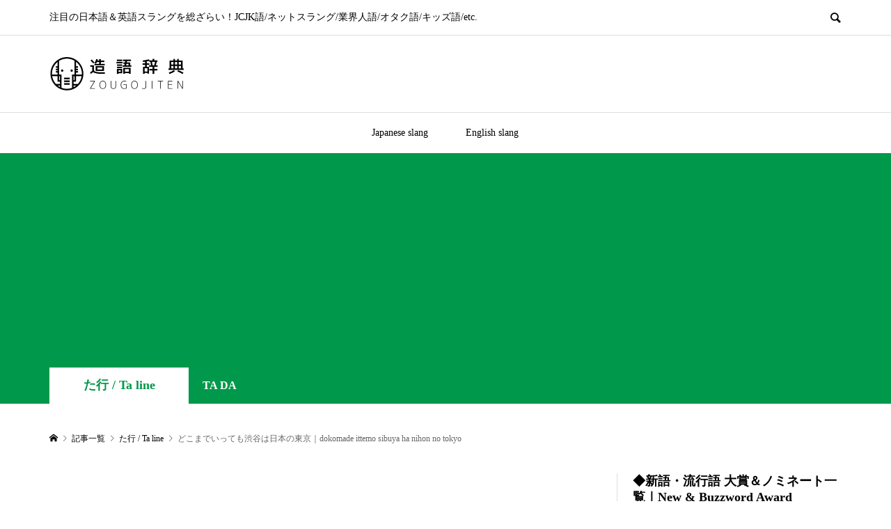

--- FILE ---
content_type: text/html; charset=UTF-8
request_url: https://jimaru.net/japanese-slang/ta-line/dokosibutokyo/
body_size: 18599
content:
<!DOCTYPE html>
<html dir="ltr" lang="ja" prefix="og: https://ogp.me/ns#">
<head >
<meta charset="UTF-8">
<meta name="description" content="読み方：Pronunciationどこまでいっても渋谷は日本の東京［dokomade ittemo sibuya ha nihon no tokyo］意味・語源：Meaning / Origin『どこまでいっても渋谷は日本の...">
<meta name="viewport" content="width=device-width">
<title>「どこまでいっても渋谷は日本の東京」とは？ 意味・使い方解説 | 造語辞典｜ZOUGOJITEN</title>
	<style>img:is([sizes="auto" i], [sizes^="auto," i]) { contain-intrinsic-size: 3000px 1500px }</style>
	
		<!-- All in One SEO 4.9.3 - aioseo.com -->
	<meta name="description" content="『どこまでいっても渋谷は日本の東京』は、中高生に人気のタレント「けみお」氏が配信した曲のタイトル。 曲中では「あげみざわ」や「つらみ」など、けみお氏が流行らせた若者言葉が使われており、その独特なワードセンスやミュージックビデオ内で繰り広げられるパフォーマンスが注目を集め、中高生など若者の間で大きな話題となった。" />
	<meta name="robots" content="max-image-preview:large" />
	<meta name="author" content="jimaru"/>
	<link rel="canonical" href="https://jimaru.net/japanese-slang/ta-line/dokosibutokyo/" />
	<meta name="generator" content="All in One SEO (AIOSEO) 4.9.3" />
		<meta property="og:locale" content="ja_JP" />
		<meta property="og:site_name" content="造語辞典｜ZOUGOJITEN" />
		<meta property="og:type" content="article" />
		<meta property="og:title" content="「どこまでいっても渋谷は日本の東京」とは？ 意味・使い方解説 | 造語辞典｜ZOUGOJITEN" />
		<meta property="og:description" content="『どこまでいっても渋谷は日本の東京』は、中高生に人気のタレント「けみお」氏が配信した曲のタイトル。 曲中では「あげみざわ」や「つらみ」など、けみお氏が流行らせた若者言葉が使われており、その独特なワードセンスやミュージックビデオ内で繰り広げられるパフォーマンスが注目を集め、中高生など若者の間で大きな話題となった。" />
		<meta property="og:url" content="https://jimaru.net/japanese-slang/ta-line/dokosibutokyo/" />
		<meta property="og:image" content="https://jimaru.net/wp-content/uploads/2020/04/dokosibutokyo.png" />
		<meta property="og:image:secure_url" content="https://jimaru.net/wp-content/uploads/2020/04/dokosibutokyo.png" />
		<meta property="og:image:width" content="800" />
		<meta property="og:image:height" content="480" />
		<meta property="article:published_time" content="2020-04-30T08:08:11+00:00" />
		<meta property="article:modified_time" content="2020-04-30T08:10:31+00:00" />
		<meta name="twitter:card" content="summary_large_image" />
		<meta name="twitter:site" content="@zougojiten" />
		<meta name="twitter:title" content="「どこまでいっても渋谷は日本の東京」とは？ 意味・使い方解説 | 造語辞典｜ZOUGOJITEN" />
		<meta name="twitter:description" content="『どこまでいっても渋谷は日本の東京』は、中高生に人気のタレント「けみお」氏が配信した曲のタイトル。 曲中では「あげみざわ」や「つらみ」など、けみお氏が流行らせた若者言葉が使われており、その独特なワードセンスやミュージックビデオ内で繰り広げられるパフォーマンスが注目を集め、中高生など若者の間で大きな話題となった。" />
		<meta name="twitter:image" content="https://jimaru.net/wp-content/uploads/2020/04/dokosibutokyo.png" />
		<script type="application/ld+json" class="aioseo-schema">
			{"@context":"https:\/\/schema.org","@graph":[{"@type":"Article","@id":"https:\/\/jimaru.net\/japanese-slang\/ta-line\/dokosibutokyo\/#article","name":"\u300c\u3069\u3053\u307e\u3067\u3044\u3063\u3066\u3082\u6e0b\u8c37\u306f\u65e5\u672c\u306e\u6771\u4eac\u300d\u3068\u306f\uff1f \u610f\u5473\u30fb\u4f7f\u3044\u65b9\u89e3\u8aac | \u9020\u8a9e\u8f9e\u5178\uff5cZOUGOJITEN","headline":"\u3069\u3053\u307e\u3067\u3044\u3063\u3066\u3082\u6e0b\u8c37\u306f\u65e5\u672c\u306e\u6771\u4eac\uff5cdokomade ittemo sibuya ha nihon no tokyo","author":{"@id":"https:\/\/jimaru.net\/author\/jimaru\/#author"},"publisher":{"@id":"https:\/\/jimaru.net\/#organization"},"image":{"@type":"ImageObject","url":"https:\/\/jimaru.net\/wp-content\/uploads\/2020\/04\/dokosibutokyo.png","width":800,"height":480},"datePublished":"2020-04-30T17:08:11+09:00","dateModified":"2020-04-30T17:10:31+09:00","inLanguage":"ja","mainEntityOfPage":{"@id":"https:\/\/jimaru.net\/japanese-slang\/ta-line\/dokosibutokyo\/#webpage"},"isPartOf":{"@id":"https:\/\/jimaru.net\/japanese-slang\/ta-line\/dokosibutokyo\/#webpage"},"articleSection":"\u305f\u884c \/ Ta line, #\u5e73\u6210 Heisei 1989-2019, JCJK\u30fb\u4e2d\u9ad8\u751f [highschool students], jimaru"},{"@type":"BreadcrumbList","@id":"https:\/\/jimaru.net\/japanese-slang\/ta-line\/dokosibutokyo\/#breadcrumblist","itemListElement":[{"@type":"ListItem","@id":"https:\/\/jimaru.net#listItem","position":1,"name":"\u30db\u30fc\u30e0","item":"https:\/\/jimaru.net","nextItem":{"@type":"ListItem","@id":"https:\/\/jimaru.net\/category\/japanese-slang\/#listItem","name":"Japanese slang"}},{"@type":"ListItem","@id":"https:\/\/jimaru.net\/category\/japanese-slang\/#listItem","position":2,"name":"Japanese slang","item":"https:\/\/jimaru.net\/category\/japanese-slang\/","nextItem":{"@type":"ListItem","@id":"https:\/\/jimaru.net\/category\/japanese-slang\/ta-line\/#listItem","name":"\u305f\u884c \/ Ta line"},"previousItem":{"@type":"ListItem","@id":"https:\/\/jimaru.net#listItem","name":"\u30db\u30fc\u30e0"}},{"@type":"ListItem","@id":"https:\/\/jimaru.net\/category\/japanese-slang\/ta-line\/#listItem","position":3,"name":"\u305f\u884c \/ Ta line","item":"https:\/\/jimaru.net\/category\/japanese-slang\/ta-line\/","nextItem":{"@type":"ListItem","@id":"https:\/\/jimaru.net\/japanese-slang\/ta-line\/dokosibutokyo\/#listItem","name":"\u3069\u3053\u307e\u3067\u3044\u3063\u3066\u3082\u6e0b\u8c37\u306f\u65e5\u672c\u306e\u6771\u4eac\uff5cdokomade ittemo sibuya ha nihon no tokyo"},"previousItem":{"@type":"ListItem","@id":"https:\/\/jimaru.net\/category\/japanese-slang\/#listItem","name":"Japanese slang"}},{"@type":"ListItem","@id":"https:\/\/jimaru.net\/japanese-slang\/ta-line\/dokosibutokyo\/#listItem","position":4,"name":"\u3069\u3053\u307e\u3067\u3044\u3063\u3066\u3082\u6e0b\u8c37\u306f\u65e5\u672c\u306e\u6771\u4eac\uff5cdokomade ittemo sibuya ha nihon no tokyo","previousItem":{"@type":"ListItem","@id":"https:\/\/jimaru.net\/category\/japanese-slang\/ta-line\/#listItem","name":"\u305f\u884c \/ Ta line"}}]},{"@type":"Organization","@id":"https:\/\/jimaru.net\/#organization","name":"\u9020\u8a9e\u8f9e\u5178\uff5cZOUGOJITEN","description":"\u6ce8\u76ee\u306e\u65e5\u672c\u8a9e\uff06\u82f1\u8a9e\u30b9\u30e9\u30f3\u30b0\u3092\u7dcf\u3056\u3089\u3044\uff01JCJK\u8a9e\/\u30cd\u30c3\u30c8\u30b9\u30e9\u30f3\u30b0\/\u696d\u754c\u4eba\u8a9e\/\u30aa\u30bf\u30af\u8a9e\/\u30ad\u30c3\u30ba\u8a9e\/etc.","url":"https:\/\/jimaru.net\/"},{"@type":"Person","@id":"https:\/\/jimaru.net\/author\/jimaru\/#author","url":"https:\/\/jimaru.net\/author\/jimaru\/","name":"jimaru","image":{"@type":"ImageObject","@id":"https:\/\/jimaru.net\/japanese-slang\/ta-line\/dokosibutokyo\/#authorImage","url":"https:\/\/secure.gravatar.com\/avatar\/01872ff7b803a6437e50d54fa3d02b353c8a104032ad3755c66be579e2b98fad?s=96&d=mm&r=g","width":96,"height":96,"caption":"jimaru"}},{"@type":"WebPage","@id":"https:\/\/jimaru.net\/japanese-slang\/ta-line\/dokosibutokyo\/#webpage","url":"https:\/\/jimaru.net\/japanese-slang\/ta-line\/dokosibutokyo\/","name":"\u300c\u3069\u3053\u307e\u3067\u3044\u3063\u3066\u3082\u6e0b\u8c37\u306f\u65e5\u672c\u306e\u6771\u4eac\u300d\u3068\u306f\uff1f \u610f\u5473\u30fb\u4f7f\u3044\u65b9\u89e3\u8aac | \u9020\u8a9e\u8f9e\u5178\uff5cZOUGOJITEN","description":"\u300e\u3069\u3053\u307e\u3067\u3044\u3063\u3066\u3082\u6e0b\u8c37\u306f\u65e5\u672c\u306e\u6771\u4eac\u300f\u306f\u3001\u4e2d\u9ad8\u751f\u306b\u4eba\u6c17\u306e\u30bf\u30ec\u30f3\u30c8\u300c\u3051\u307f\u304a\u300d\u6c0f\u304c\u914d\u4fe1\u3057\u305f\u66f2\u306e\u30bf\u30a4\u30c8\u30eb\u3002 \u66f2\u4e2d\u3067\u306f\u300c\u3042\u3052\u307f\u3056\u308f\u300d\u3084\u300c\u3064\u3089\u307f\u300d\u306a\u3069\u3001\u3051\u307f\u304a\u6c0f\u304c\u6d41\u884c\u3089\u305b\u305f\u82e5\u8005\u8a00\u8449\u304c\u4f7f\u308f\u308c\u3066\u304a\u308a\u3001\u305d\u306e\u72ec\u7279\u306a\u30ef\u30fc\u30c9\u30bb\u30f3\u30b9\u3084\u30df\u30e5\u30fc\u30b8\u30c3\u30af\u30d3\u30c7\u30aa\u5185\u3067\u7e70\u308a\u5e83\u3052\u3089\u308c\u308b\u30d1\u30d5\u30a9\u30fc\u30de\u30f3\u30b9\u304c\u6ce8\u76ee\u3092\u96c6\u3081\u3001\u4e2d\u9ad8\u751f\u306a\u3069\u82e5\u8005\u306e\u9593\u3067\u5927\u304d\u306a\u8a71\u984c\u3068\u306a\u3063\u305f\u3002","inLanguage":"ja","isPartOf":{"@id":"https:\/\/jimaru.net\/#website"},"breadcrumb":{"@id":"https:\/\/jimaru.net\/japanese-slang\/ta-line\/dokosibutokyo\/#breadcrumblist"},"author":{"@id":"https:\/\/jimaru.net\/author\/jimaru\/#author"},"creator":{"@id":"https:\/\/jimaru.net\/author\/jimaru\/#author"},"image":{"@type":"ImageObject","url":"https:\/\/jimaru.net\/wp-content\/uploads\/2020\/04\/dokosibutokyo.png","@id":"https:\/\/jimaru.net\/japanese-slang\/ta-line\/dokosibutokyo\/#mainImage","width":800,"height":480},"primaryImageOfPage":{"@id":"https:\/\/jimaru.net\/japanese-slang\/ta-line\/dokosibutokyo\/#mainImage"},"datePublished":"2020-04-30T17:08:11+09:00","dateModified":"2020-04-30T17:10:31+09:00"},{"@type":"WebSite","@id":"https:\/\/jimaru.net\/#website","url":"https:\/\/jimaru.net\/","name":"\u9020\u8a9e\u8f9e\u5178\uff5cZOUGOJITEN","description":"\u6ce8\u76ee\u306e\u65e5\u672c\u8a9e\uff06\u82f1\u8a9e\u30b9\u30e9\u30f3\u30b0\u3092\u7dcf\u3056\u3089\u3044\uff01JCJK\u8a9e\/\u30cd\u30c3\u30c8\u30b9\u30e9\u30f3\u30b0\/\u696d\u754c\u4eba\u8a9e\/\u30aa\u30bf\u30af\u8a9e\/\u30ad\u30c3\u30ba\u8a9e\/etc.","inLanguage":"ja","publisher":{"@id":"https:\/\/jimaru.net\/#organization"}}]}
		</script>
		<!-- All in One SEO -->

<link rel='dns-prefetch' href='//www.googletagmanager.com' />
<link rel="alternate" type="application/rss+xml" title="造語辞典｜ZOUGOJITEN &raquo; どこまでいっても渋谷は日本の東京｜dokomade ittemo sibuya ha nihon no tokyo のコメントのフィード" href="https://jimaru.net/japanese-slang/ta-line/dokosibutokyo/feed/" />
<link rel="preconnect" href="https://fonts.googleapis.com">
<link rel="preconnect" href="https://fonts.gstatic.com" crossorigin>
<link href="https://fonts.googleapis.com/css2?family=Noto+Sans+JP:wght@400;600" rel="stylesheet">
<link rel='stylesheet' id='wp-block-library-css' href='https://jimaru.net/wp-includes/css/dist/block-library/style.min.css?ver=6.8.3' type='text/css' media='all' />
<style id='classic-theme-styles-inline-css' type='text/css'>
/*! This file is auto-generated */
.wp-block-button__link{color:#fff;background-color:#32373c;border-radius:9999px;box-shadow:none;text-decoration:none;padding:calc(.667em + 2px) calc(1.333em + 2px);font-size:1.125em}.wp-block-file__button{background:#32373c;color:#fff;text-decoration:none}
</style>
<link rel='stylesheet' id='aioseo/css/src/vue/standalone/blocks/table-of-contents/global.scss-css' href='https://jimaru.net/wp-content/plugins/all-in-one-seo-pack/dist/Lite/assets/css/table-of-contents/global.e90f6d47.css?ver=4.9.3' type='text/css' media='all' />
<style id='global-styles-inline-css' type='text/css'>
:root{--wp--preset--aspect-ratio--square: 1;--wp--preset--aspect-ratio--4-3: 4/3;--wp--preset--aspect-ratio--3-4: 3/4;--wp--preset--aspect-ratio--3-2: 3/2;--wp--preset--aspect-ratio--2-3: 2/3;--wp--preset--aspect-ratio--16-9: 16/9;--wp--preset--aspect-ratio--9-16: 9/16;--wp--preset--color--black: #000000;--wp--preset--color--cyan-bluish-gray: #abb8c3;--wp--preset--color--white: #ffffff;--wp--preset--color--pale-pink: #f78da7;--wp--preset--color--vivid-red: #cf2e2e;--wp--preset--color--luminous-vivid-orange: #ff6900;--wp--preset--color--luminous-vivid-amber: #fcb900;--wp--preset--color--light-green-cyan: #7bdcb5;--wp--preset--color--vivid-green-cyan: #00d084;--wp--preset--color--pale-cyan-blue: #8ed1fc;--wp--preset--color--vivid-cyan-blue: #0693e3;--wp--preset--color--vivid-purple: #9b51e0;--wp--preset--gradient--vivid-cyan-blue-to-vivid-purple: linear-gradient(135deg,rgba(6,147,227,1) 0%,rgb(155,81,224) 100%);--wp--preset--gradient--light-green-cyan-to-vivid-green-cyan: linear-gradient(135deg,rgb(122,220,180) 0%,rgb(0,208,130) 100%);--wp--preset--gradient--luminous-vivid-amber-to-luminous-vivid-orange: linear-gradient(135deg,rgba(252,185,0,1) 0%,rgba(255,105,0,1) 100%);--wp--preset--gradient--luminous-vivid-orange-to-vivid-red: linear-gradient(135deg,rgba(255,105,0,1) 0%,rgb(207,46,46) 100%);--wp--preset--gradient--very-light-gray-to-cyan-bluish-gray: linear-gradient(135deg,rgb(238,238,238) 0%,rgb(169,184,195) 100%);--wp--preset--gradient--cool-to-warm-spectrum: linear-gradient(135deg,rgb(74,234,220) 0%,rgb(151,120,209) 20%,rgb(207,42,186) 40%,rgb(238,44,130) 60%,rgb(251,105,98) 80%,rgb(254,248,76) 100%);--wp--preset--gradient--blush-light-purple: linear-gradient(135deg,rgb(255,206,236) 0%,rgb(152,150,240) 100%);--wp--preset--gradient--blush-bordeaux: linear-gradient(135deg,rgb(254,205,165) 0%,rgb(254,45,45) 50%,rgb(107,0,62) 100%);--wp--preset--gradient--luminous-dusk: linear-gradient(135deg,rgb(255,203,112) 0%,rgb(199,81,192) 50%,rgb(65,88,208) 100%);--wp--preset--gradient--pale-ocean: linear-gradient(135deg,rgb(255,245,203) 0%,rgb(182,227,212) 50%,rgb(51,167,181) 100%);--wp--preset--gradient--electric-grass: linear-gradient(135deg,rgb(202,248,128) 0%,rgb(113,206,126) 100%);--wp--preset--gradient--midnight: linear-gradient(135deg,rgb(2,3,129) 0%,rgb(40,116,252) 100%);--wp--preset--font-size--small: 13px;--wp--preset--font-size--medium: 20px;--wp--preset--font-size--large: 36px;--wp--preset--font-size--x-large: 42px;--wp--preset--spacing--20: 0.44rem;--wp--preset--spacing--30: 0.67rem;--wp--preset--spacing--40: 1rem;--wp--preset--spacing--50: 1.5rem;--wp--preset--spacing--60: 2.25rem;--wp--preset--spacing--70: 3.38rem;--wp--preset--spacing--80: 5.06rem;--wp--preset--shadow--natural: 6px 6px 9px rgba(0, 0, 0, 0.2);--wp--preset--shadow--deep: 12px 12px 50px rgba(0, 0, 0, 0.4);--wp--preset--shadow--sharp: 6px 6px 0px rgba(0, 0, 0, 0.2);--wp--preset--shadow--outlined: 6px 6px 0px -3px rgba(255, 255, 255, 1), 6px 6px rgba(0, 0, 0, 1);--wp--preset--shadow--crisp: 6px 6px 0px rgba(0, 0, 0, 1);}:where(.is-layout-flex){gap: 0.5em;}:where(.is-layout-grid){gap: 0.5em;}body .is-layout-flex{display: flex;}.is-layout-flex{flex-wrap: wrap;align-items: center;}.is-layout-flex > :is(*, div){margin: 0;}body .is-layout-grid{display: grid;}.is-layout-grid > :is(*, div){margin: 0;}:where(.wp-block-columns.is-layout-flex){gap: 2em;}:where(.wp-block-columns.is-layout-grid){gap: 2em;}:where(.wp-block-post-template.is-layout-flex){gap: 1.25em;}:where(.wp-block-post-template.is-layout-grid){gap: 1.25em;}.has-black-color{color: var(--wp--preset--color--black) !important;}.has-cyan-bluish-gray-color{color: var(--wp--preset--color--cyan-bluish-gray) !important;}.has-white-color{color: var(--wp--preset--color--white) !important;}.has-pale-pink-color{color: var(--wp--preset--color--pale-pink) !important;}.has-vivid-red-color{color: var(--wp--preset--color--vivid-red) !important;}.has-luminous-vivid-orange-color{color: var(--wp--preset--color--luminous-vivid-orange) !important;}.has-luminous-vivid-amber-color{color: var(--wp--preset--color--luminous-vivid-amber) !important;}.has-light-green-cyan-color{color: var(--wp--preset--color--light-green-cyan) !important;}.has-vivid-green-cyan-color{color: var(--wp--preset--color--vivid-green-cyan) !important;}.has-pale-cyan-blue-color{color: var(--wp--preset--color--pale-cyan-blue) !important;}.has-vivid-cyan-blue-color{color: var(--wp--preset--color--vivid-cyan-blue) !important;}.has-vivid-purple-color{color: var(--wp--preset--color--vivid-purple) !important;}.has-black-background-color{background-color: var(--wp--preset--color--black) !important;}.has-cyan-bluish-gray-background-color{background-color: var(--wp--preset--color--cyan-bluish-gray) !important;}.has-white-background-color{background-color: var(--wp--preset--color--white) !important;}.has-pale-pink-background-color{background-color: var(--wp--preset--color--pale-pink) !important;}.has-vivid-red-background-color{background-color: var(--wp--preset--color--vivid-red) !important;}.has-luminous-vivid-orange-background-color{background-color: var(--wp--preset--color--luminous-vivid-orange) !important;}.has-luminous-vivid-amber-background-color{background-color: var(--wp--preset--color--luminous-vivid-amber) !important;}.has-light-green-cyan-background-color{background-color: var(--wp--preset--color--light-green-cyan) !important;}.has-vivid-green-cyan-background-color{background-color: var(--wp--preset--color--vivid-green-cyan) !important;}.has-pale-cyan-blue-background-color{background-color: var(--wp--preset--color--pale-cyan-blue) !important;}.has-vivid-cyan-blue-background-color{background-color: var(--wp--preset--color--vivid-cyan-blue) !important;}.has-vivid-purple-background-color{background-color: var(--wp--preset--color--vivid-purple) !important;}.has-black-border-color{border-color: var(--wp--preset--color--black) !important;}.has-cyan-bluish-gray-border-color{border-color: var(--wp--preset--color--cyan-bluish-gray) !important;}.has-white-border-color{border-color: var(--wp--preset--color--white) !important;}.has-pale-pink-border-color{border-color: var(--wp--preset--color--pale-pink) !important;}.has-vivid-red-border-color{border-color: var(--wp--preset--color--vivid-red) !important;}.has-luminous-vivid-orange-border-color{border-color: var(--wp--preset--color--luminous-vivid-orange) !important;}.has-luminous-vivid-amber-border-color{border-color: var(--wp--preset--color--luminous-vivid-amber) !important;}.has-light-green-cyan-border-color{border-color: var(--wp--preset--color--light-green-cyan) !important;}.has-vivid-green-cyan-border-color{border-color: var(--wp--preset--color--vivid-green-cyan) !important;}.has-pale-cyan-blue-border-color{border-color: var(--wp--preset--color--pale-cyan-blue) !important;}.has-vivid-cyan-blue-border-color{border-color: var(--wp--preset--color--vivid-cyan-blue) !important;}.has-vivid-purple-border-color{border-color: var(--wp--preset--color--vivid-purple) !important;}.has-vivid-cyan-blue-to-vivid-purple-gradient-background{background: var(--wp--preset--gradient--vivid-cyan-blue-to-vivid-purple) !important;}.has-light-green-cyan-to-vivid-green-cyan-gradient-background{background: var(--wp--preset--gradient--light-green-cyan-to-vivid-green-cyan) !important;}.has-luminous-vivid-amber-to-luminous-vivid-orange-gradient-background{background: var(--wp--preset--gradient--luminous-vivid-amber-to-luminous-vivid-orange) !important;}.has-luminous-vivid-orange-to-vivid-red-gradient-background{background: var(--wp--preset--gradient--luminous-vivid-orange-to-vivid-red) !important;}.has-very-light-gray-to-cyan-bluish-gray-gradient-background{background: var(--wp--preset--gradient--very-light-gray-to-cyan-bluish-gray) !important;}.has-cool-to-warm-spectrum-gradient-background{background: var(--wp--preset--gradient--cool-to-warm-spectrum) !important;}.has-blush-light-purple-gradient-background{background: var(--wp--preset--gradient--blush-light-purple) !important;}.has-blush-bordeaux-gradient-background{background: var(--wp--preset--gradient--blush-bordeaux) !important;}.has-luminous-dusk-gradient-background{background: var(--wp--preset--gradient--luminous-dusk) !important;}.has-pale-ocean-gradient-background{background: var(--wp--preset--gradient--pale-ocean) !important;}.has-electric-grass-gradient-background{background: var(--wp--preset--gradient--electric-grass) !important;}.has-midnight-gradient-background{background: var(--wp--preset--gradient--midnight) !important;}.has-small-font-size{font-size: var(--wp--preset--font-size--small) !important;}.has-medium-font-size{font-size: var(--wp--preset--font-size--medium) !important;}.has-large-font-size{font-size: var(--wp--preset--font-size--large) !important;}.has-x-large-font-size{font-size: var(--wp--preset--font-size--x-large) !important;}
:where(.wp-block-post-template.is-layout-flex){gap: 1.25em;}:where(.wp-block-post-template.is-layout-grid){gap: 1.25em;}
:where(.wp-block-columns.is-layout-flex){gap: 2em;}:where(.wp-block-columns.is-layout-grid){gap: 2em;}
:root :where(.wp-block-pullquote){font-size: 1.5em;line-height: 1.6;}
</style>
<link rel='stylesheet' id='contact-form-7-css' href='https://jimaru.net/wp-content/plugins/contact-form-7/includes/css/styles.css?ver=6.1.4' type='text/css' media='all' />
<link rel='stylesheet' id='word_balloon_user_style-css' href='https://jimaru.net/wp-content/plugins/word-balloon/css/word_balloon_user.min.css?ver=4.23.1' type='text/css' media='all' />
<link rel='stylesheet' id='word_balloon_skin_talk_2-css' href='https://jimaru.net/wp-content/plugins/word-balloon/css/skin/word_balloon_talk_2.min.css?ver=4.23.1' type='text/css' media='all' />
<link rel='stylesheet' id='word_balloon_inview_style-css' href='https://jimaru.net/wp-content/plugins/word-balloon/css/word_balloon_inview.min.css?ver=4.23.1' type='text/css' media='all' />
<link rel='stylesheet' id='ez-toc-css' href='https://jimaru.net/wp-content/plugins/easy-table-of-contents/assets/css/screen.min.css?ver=2.0.80' type='text/css' media='all' />
<style id='ez-toc-inline-css' type='text/css'>
div#ez-toc-container .ez-toc-title {font-size: 120%;}div#ez-toc-container .ez-toc-title {font-weight: 400;}div#ez-toc-container ul li , div#ez-toc-container ul li a {font-size: 95%;}div#ez-toc-container ul li , div#ez-toc-container ul li a {font-weight: 500;}div#ez-toc-container nav ul ul li {font-size: 90%;}.ez-toc-box-title {font-weight: bold; margin-bottom: 10px; text-align: center; text-transform: uppercase; letter-spacing: 1px; color: #666; padding-bottom: 5px;position:absolute;top:-4%;left:5%;background-color: inherit;transition: top 0.3s ease;}.ez-toc-box-title.toc-closed {top:-25%;}
.ez-toc-container-direction {direction: ltr;}.ez-toc-counter ul{counter-reset: item ;}.ez-toc-counter nav ul li a::before {content: counters(item, '.', decimal) '. ';display: inline-block;counter-increment: item;flex-grow: 0;flex-shrink: 0;margin-right: .2em; float: left; }.ez-toc-widget-direction {direction: ltr;}.ez-toc-widget-container ul{counter-reset: item ;}.ez-toc-widget-container nav ul li a::before {content: counters(item, '.', decimal) '. ';display: inline-block;counter-increment: item;flex-grow: 0;flex-shrink: 0;margin-right: .2em; float: left; }
</style>
<link rel='stylesheet' id='parent-style-css' href='https://jimaru.net/wp-content/themes/rumble_tcd058/style.css?ver=6.8.3' type='text/css' media='all' />
<link rel='stylesheet' id='child-style-css' href='https://jimaru.net/wp-content/themes/rumble_tcd058-child/style.css?ver=6.8.3' type='text/css' media='all' />
<link rel='stylesheet' id='sns-button-css' href='https://jimaru.net/wp-content/themes/rumble_tcd058/css/sns-button.css?ver=2.0.1' type='text/css' media='all' />
<link rel='stylesheet' id='rumble-style-css' href='https://jimaru.net/wp-content/themes/rumble_tcd058-child/style.css?ver=2.0.1' type='text/css' media='all' />
<link rel='stylesheet' id='design-plus-css' href='https://jimaru.net/wp-content/themes/rumble_tcd058/css/design-plus.css?ver=2.0.1' type='text/css' media='all' />
<link rel='stylesheet' id='rumble-responsive-css' href='https://jimaru.net/wp-content/themes/rumble_tcd058/responsive.css?ver=2.0.1' type='text/css' media='all' />
<style>:root {
  --tcd-font-type1: Arial,"Hiragino Sans","Yu Gothic Medium","Meiryo",sans-serif;
  --tcd-font-type2: "Times New Roman",Times,"Yu Mincho","游明朝","游明朝体","Hiragino Mincho Pro",serif;
  --tcd-font-type3: Palatino,"Yu Kyokasho","游教科書体","UD デジタル 教科書体 N","游明朝","游明朝体","Hiragino Mincho Pro","Meiryo",serif;
  --tcd-font-type-logo: "Noto Sans JP",sans-serif;
}</style>
<script type="text/javascript" src="https://jimaru.net/wp-includes/js/jquery/jquery.min.js?ver=3.7.1" id="jquery-core-js"></script>
<script type="text/javascript" src="https://jimaru.net/wp-includes/js/jquery/jquery-migrate.min.js?ver=3.4.1" id="jquery-migrate-js"></script>

<!-- Site Kit によって追加された Google タグ（gtag.js）スニペット -->
<!-- Google アナリティクス スニペット (Site Kit が追加) -->
<script type="text/javascript" src="https://www.googletagmanager.com/gtag/js?id=G-QF7Q32SVTW" id="google_gtagjs-js" async></script>
<script type="text/javascript" id="google_gtagjs-js-after">
/* <![CDATA[ */
window.dataLayer = window.dataLayer || [];function gtag(){dataLayer.push(arguments);}
gtag("set","linker",{"domains":["jimaru.net"]});
gtag("js", new Date());
gtag("set", "developer_id.dZTNiMT", true);
gtag("config", "G-QF7Q32SVTW");
 window._googlesitekit = window._googlesitekit || {}; window._googlesitekit.throttledEvents = []; window._googlesitekit.gtagEvent = (name, data) => { var key = JSON.stringify( { name, data } ); if ( !! window._googlesitekit.throttledEvents[ key ] ) { return; } window._googlesitekit.throttledEvents[ key ] = true; setTimeout( () => { delete window._googlesitekit.throttledEvents[ key ]; }, 5 ); gtag( "event", name, { ...data, event_source: "site-kit" } ); }; 
/* ]]> */
</script>
<link rel="https://api.w.org/" href="https://jimaru.net/wp-json/" /><link rel="alternate" title="JSON" type="application/json" href="https://jimaru.net/wp-json/wp/v2/posts/986" /><link rel="EditURI" type="application/rsd+xml" title="RSD" href="https://jimaru.net/xmlrpc.php?rsd" />
<meta name="generator" content="WordPress 6.8.3" />
<link rel='shortlink' href='https://jimaru.net/?p=986' />
<link rel="alternate" title="oEmbed (JSON)" type="application/json+oembed" href="https://jimaru.net/wp-json/oembed/1.0/embed?url=https%3A%2F%2Fjimaru.net%2Fjapanese-slang%2Fta-line%2Fdokosibutokyo%2F" />
<link rel="alternate" title="oEmbed (XML)" type="text/xml+oembed" href="https://jimaru.net/wp-json/oembed/1.0/embed?url=https%3A%2F%2Fjimaru.net%2Fjapanese-slang%2Fta-line%2Fdokosibutokyo%2F&#038;format=xml" />
<meta name="generator" content="Site Kit by Google 1.170.0" /><link rel="shortcut icon" href="https://jimaru.net/wp-content/uploads/2020/04/124604.png">
<style>
.p-tabbar__item.is-active, .p-tabbar__item.is-active a, .p-index-carousel .slick-arrow:hover { color: #000000; }
.p-copyright, .p-tabbar, .p-headline, .p-cb__item-archive-link__button, .p-page-links a:hover, .p-page-links > span, .p-pager__item a:hover, .p-pager__item .current, .p-entry__next-page__link:hover, .p-widget .searchform::after, .p-widget-search .p-widget-search__submit, .p-widget-list__item-rank, .c-comment__form-submit:hover, c-comment__password-protected, .slick-arrow, .c-pw__btn--register, .c-pw__btn { background-color: #000000; }
.p-page-links a:hover, .p-page-links > span, .p-pager__item a:hover, .p-pager__item .current, .p-author-archive .p-headline, .p-cb__item-header { border-color: #000000; }
.c-comment__tab-item.is-active a, .c-comment__tab-item a:hover, .c-comment__tab-item.is-active p { background-color: rgba(0, 0, 0, 0.7); }
.c-comment__tab-item.is-active a:after, .c-comment__tab-item.is-active p:after { border-top-color: rgba(0, 0, 0, 0.7); }
.p-author__box, .p-entry-news__header, .p-page-links a, .p-pager__item a, .p-pager__item span { background-color: #f7f7f7; }
.p-entry__body a, .custom-html-widget a { color: #0168b3; }
.p-megamenu__bg, .p-global-nav .sub-menu, .p-megamenu__bg .p-float-native-ad-label__small { background-color: #000000; }
.p-megamenu a, .p-global-nav .sub-menu a { color: #ffffff !important; }
.p-megamenu a:hover, .p-megamenu li.is-active > a, .p-global-nav .sub-menu a:hover, .p-global-nav .sub-menu .current-menu-item > a { background-color: #999999; color: #ffffff !important; }
.p-megamenu > ul, .p-global-nav > li.menu-item-has-children > .sub-menu { border-color: #999999; }
.p-native-ad-label, .p-float-native-ad-label, .p-float-native-ad-label__small, .p-article__native-ad-label { background-color: #999999; color: #ffffff; font-size: 11px; }
.p-header-band__item-desc { font-size: 16px; }
@media only screen and (max-width: 991px) { .p-header-band__item-desc { font-size: 14px; } }
.cat-item-1 > a, .cat-item-1 .toggle-children, .p-global-nav > li.menu-term-id-1:hover > a, .p-global-nav > li.menu-term-id-1.current-menu-item > a { color: #cb5393; }
.p-megamenu-term-id-1 a:hover, .p-megamenu-term-id-1 .p-megamenu__current a, .p-megamenu-term-id-1 li.is-active > a, .p-global-nav li.menu-term-id-1 > .sub-menu > li > a:hover, .p-global-nav li.menu-term-id-1 > .sub-menu > .current-menu-item > a { background-color: #cb5393; }
.p-category-item--1 { background-color: #cb5393 !important; }
.p-megamenu-term-id-1 > ul, .p-global-nav > li.menu-term-id-1 > .sub-menu { border-color: #cb5393; }
.cat-item-31 > a, .cat-item-31 .toggle-children, .p-global-nav > li.menu-term-id-31:hover > a, .p-global-nav > li.menu-term-id-31.current-menu-item > a { color: #00a5e7; }
.p-megamenu-term-id-31 a:hover, .p-megamenu-term-id-31 .p-megamenu__current a, .p-megamenu-term-id-31 li.is-active > a, .p-global-nav li.menu-term-id-31 > .sub-menu > li > a:hover, .p-global-nav li.menu-term-id-31 > .sub-menu > .current-menu-item > a { background-color: #00a5e7; }
.p-category-item--31 { background-color: #00a5e7 !important; }
.p-megamenu-term-id-31 > ul, .p-global-nav > li.menu-term-id-31 > .sub-menu { border-color: #00a5e7; }
.cat-item-32 > a, .cat-item-32 .toggle-children, .p-global-nav > li.menu-term-id-32:hover > a, .p-global-nav > li.menu-term-id-32.current-menu-item > a { color: #cd5638; }
.p-megamenu-term-id-32 a:hover, .p-megamenu-term-id-32 .p-megamenu__current a, .p-megamenu-term-id-32 li.is-active > a, .p-global-nav li.menu-term-id-32 > .sub-menu > li > a:hover, .p-global-nav li.menu-term-id-32 > .sub-menu > .current-menu-item > a { background-color: #cd5638; }
.p-category-item--32 { background-color: #cd5638 !important; }
.p-megamenu-term-id-32 > ul, .p-global-nav > li.menu-term-id-32 > .sub-menu { border-color: #cd5638; }
.cat-item-33 > a, .cat-item-33 .toggle-children, .p-global-nav > li.menu-term-id-33:hover > a, .p-global-nav > li.menu-term-id-33.current-menu-item > a { color: #00984b; }
.p-megamenu-term-id-33 a:hover, .p-megamenu-term-id-33 .p-megamenu__current a, .p-megamenu-term-id-33 li.is-active > a, .p-global-nav li.menu-term-id-33 > .sub-menu > li > a:hover, .p-global-nav li.menu-term-id-33 > .sub-menu > .current-menu-item > a { background-color: #00984b; }
.p-category-item--33 { background-color: #00984b !important; }
.p-megamenu-term-id-33 > ul, .p-global-nav > li.menu-term-id-33 > .sub-menu { border-color: #00984b; }
.cat-item-34 > a, .cat-item-34 .toggle-children, .p-global-nav > li.menu-term-id-34:hover > a, .p-global-nav > li.menu-term-id-34.current-menu-item > a { color: #f2cf01; }
.p-megamenu-term-id-34 a:hover, .p-megamenu-term-id-34 .p-megamenu__current a, .p-megamenu-term-id-34 li.is-active > a, .p-global-nav li.menu-term-id-34 > .sub-menu > li > a:hover, .p-global-nav li.menu-term-id-34 > .sub-menu > .current-menu-item > a { background-color: #f2cf01; }
.p-category-item--34 { background-color: #f2cf01 !important; }
.p-megamenu-term-id-34 > ul, .p-global-nav > li.menu-term-id-34 > .sub-menu { border-color: #f2cf01; }
.cat-item-35 > a, .cat-item-35 .toggle-children, .p-global-nav > li.menu-term-id-35:hover > a, .p-global-nav > li.menu-term-id-35.current-menu-item > a { color: #a0c238; }
.p-megamenu-term-id-35 a:hover, .p-megamenu-term-id-35 .p-megamenu__current a, .p-megamenu-term-id-35 li.is-active > a, .p-global-nav li.menu-term-id-35 > .sub-menu > li > a:hover, .p-global-nav li.menu-term-id-35 > .sub-menu > .current-menu-item > a { background-color: #a0c238; }
.p-category-item--35 { background-color: #a0c238 !important; }
.p-megamenu-term-id-35 > ul, .p-global-nav > li.menu-term-id-35 > .sub-menu { border-color: #a0c238; }
.cat-item-36 > a, .cat-item-36 .toggle-children, .p-global-nav > li.menu-term-id-36:hover > a, .p-global-nav > li.menu-term-id-36.current-menu-item > a { color: #0168b3; }
.p-megamenu-term-id-36 a:hover, .p-megamenu-term-id-36 .p-megamenu__current a, .p-megamenu-term-id-36 li.is-active > a, .p-global-nav li.menu-term-id-36 > .sub-menu > li > a:hover, .p-global-nav li.menu-term-id-36 > .sub-menu > .current-menu-item > a { background-color: #0168b3; }
.p-category-item--36 { background-color: #0168b3 !important; }
.p-megamenu-term-id-36 > ul, .p-global-nav > li.menu-term-id-36 > .sub-menu { border-color: #0168b3; }
.cat-item-37 > a, .cat-item-37 .toggle-children, .p-global-nav > li.menu-term-id-37:hover > a, .p-global-nav > li.menu-term-id-37.current-menu-item > a { color: #6bb6bb; }
.p-megamenu-term-id-37 a:hover, .p-megamenu-term-id-37 .p-megamenu__current a, .p-megamenu-term-id-37 li.is-active > a, .p-global-nav li.menu-term-id-37 > .sub-menu > li > a:hover, .p-global-nav li.menu-term-id-37 > .sub-menu > .current-menu-item > a { background-color: #6bb6bb; }
.p-category-item--37 { background-color: #6bb6bb !important; }
.p-megamenu-term-id-37 > ul, .p-global-nav > li.menu-term-id-37 > .sub-menu { border-color: #6bb6bb; }
.cat-item-38 > a, .cat-item-38 .toggle-children, .p-global-nav > li.menu-term-id-38:hover > a, .p-global-nav > li.menu-term-id-38.current-menu-item > a { color: #d78114; }
.p-megamenu-term-id-38 a:hover, .p-megamenu-term-id-38 .p-megamenu__current a, .p-megamenu-term-id-38 li.is-active > a, .p-global-nav li.menu-term-id-38 > .sub-menu > li > a:hover, .p-global-nav li.menu-term-id-38 > .sub-menu > .current-menu-item > a { background-color: #d78114; }
.p-category-item--38 { background-color: #d78114 !important; }
.p-megamenu-term-id-38 > ul, .p-global-nav > li.menu-term-id-38 > .sub-menu { border-color: #d78114; }
.cat-item-39 > a, .cat-item-39 .toggle-children, .p-global-nav > li.menu-term-id-39:hover > a, .p-global-nav > li.menu-term-id-39.current-menu-item > a { color: #a563a0; }
.p-megamenu-term-id-39 a:hover, .p-megamenu-term-id-39 .p-megamenu__current a, .p-megamenu-term-id-39 li.is-active > a, .p-global-nav li.menu-term-id-39 > .sub-menu > li > a:hover, .p-global-nav li.menu-term-id-39 > .sub-menu > .current-menu-item > a { background-color: #a563a0; }
.p-category-item--39 { background-color: #a563a0 !important; }
.p-megamenu-term-id-39 > ul, .p-global-nav > li.menu-term-id-39 > .sub-menu { border-color: #a563a0; }
.cat-item-40 > a, .cat-item-40 .toggle-children, .p-global-nav > li.menu-term-id-40:hover > a, .p-global-nav > li.menu-term-id-40.current-menu-item > a { color: #000000; }
.p-megamenu-term-id-40 a:hover, .p-megamenu-term-id-40 .p-megamenu__current a, .p-megamenu-term-id-40 li.is-active > a, .p-global-nav li.menu-term-id-40 > .sub-menu > li > a:hover, .p-global-nav li.menu-term-id-40 > .sub-menu > .current-menu-item > a { background-color: #000000; }
.p-category-item--40 { background-color: #000000 !important; }
.p-megamenu-term-id-40 > ul, .p-global-nav > li.menu-term-id-40 > .sub-menu { border-color: #000000; }
.cat-item-55 > a, .cat-item-55 .toggle-children, .p-global-nav > li.menu-term-id-55:hover > a, .p-global-nav > li.menu-term-id-55.current-menu-item > a { color: #000000; }
.p-megamenu-term-id-55 a:hover, .p-megamenu-term-id-55 .p-megamenu__current a, .p-megamenu-term-id-55 li.is-active > a, .p-global-nav li.menu-term-id-55 > .sub-menu > li > a:hover, .p-global-nav li.menu-term-id-55 > .sub-menu > .current-menu-item > a { background-color: #000000; }
.p-category-item--55 { background-color: #000000 !important; }
.p-megamenu-term-id-55 > ul, .p-global-nav > li.menu-term-id-55 > .sub-menu { border-color: #000000; }
.cat-item-58 > a, .cat-item-58 .toggle-children, .p-global-nav > li.menu-term-id-58:hover > a, .p-global-nav > li.menu-term-id-58.current-menu-item > a { color: #dd3333; }
.p-megamenu-term-id-58 a:hover, .p-megamenu-term-id-58 .p-megamenu__current a, .p-megamenu-term-id-58 li.is-active > a, .p-global-nav li.menu-term-id-58 > .sub-menu > li > a:hover, .p-global-nav li.menu-term-id-58 > .sub-menu > .current-menu-item > a { background-color: #dd3333; }
.p-category-item--58 { background-color: #dd3333 !important; }
.p-megamenu-term-id-58 > ul, .p-global-nav > li.menu-term-id-58 > .sub-menu { border-color: #dd3333; }
body { font-family: var(--tcd-font-type2);  }
.p-logo, .p-entry__title, .p-headline, .p-page-header__title, .p-index-slider__item-catch, .p-widget__title, .p-cb__item-headline, .widget_block .wp-block-heading {
font-family: var(--tcd-font-type2); 
}
.rich_font_logo { font-family: var(--tcd-font-type-logo); font-weight: bold !important;}

@-webkit-keyframes loading-square-loader {
	0% { box-shadow: 16px -8px rgba(153, 153, 153, 0), 32px 0 rgba(153, 153, 153, 0), 0 -16px rgba(153, 153, 153, 0), 16px -16px rgba(153, 153, 153, 0), 32px -16px rgba(153, 153, 153, 0), 0 -32px rgba(153, 153, 153, 0), 16px -32px rgba(153, 153, 153, 0), 32px -32px rgba(242, 205, 123, 0); }
	5% { box-shadow: 16px -8px rgba(153, 153, 153, 0), 32px 0 rgba(153, 153, 153, 0), 0 -16px rgba(153, 153, 153, 0), 16px -16px rgba(153, 153, 153, 0), 32px -16px rgba(153, 153, 153, 0), 0 -32px rgba(153, 153, 153, 0), 16px -32px rgba(153, 153, 153, 0), 32px -32px rgba(242, 205, 123, 0); }
	10% { box-shadow: 16px 0 rgba(153, 153, 153, 1), 32px -8px rgba(153, 153, 153, 0), 0 -16px rgba(153, 153, 153, 0), 16px -16px rgba(153, 153, 153, 0), 32px -16px rgba(153, 153, 153, 0), 0 -32px rgba(153, 153, 153, 0), 16px -32px rgba(153, 153, 153, 0), 32px -32px rgba(242, 205, 123, 0); }
	15% { box-shadow: 16px 0 rgba(153, 153, 153, 1), 32px 0 rgba(153, 153, 153, 1), 0 -24px rgba(153, 153, 153, 0), 16px -16px rgba(153, 153, 153, 0), 32px -16px rgba(153, 153, 153, 0), 0 -32px rgba(153, 153, 153, 0), 16px -32px rgba(153, 153, 153, 0), 32px -32px rgba(242, 205, 123, 0); }
	20% { box-shadow: 16px 0 rgba(153, 153, 153, 1), 32px 0 rgba(153, 153, 153, 1), 0 -16px rgba(153, 153, 153, 1), 16px -24px rgba(153, 153, 153, 0), 32px -16px rgba(153, 153, 153, 0), 0 -32px rgba(153, 153, 153, 0), 16px -32px rgba(153, 153, 153, 0), 32px -32px rgba(242, 205, 123, 0); }
	25% { box-shadow: 16px 0 rgba(153, 153, 153, 1), 32px 0 rgba(153, 153, 153, 1), 0 -16px rgba(153, 153, 153, 1), 16px -16px rgba(153, 153, 153, 1), 32px -24px rgba(153, 153, 153, 0), 0 -32px rgba(153, 153, 153, 0), 16px -32px rgba(153, 153, 153, 0), 32px -32px rgba(242, 205, 123, 0); }
	30% { box-shadow: 16px 0 rgba(153, 153, 153, 1), 32px 0 rgba(153, 153, 153, 1), 0 -16px rgba(153, 153, 153, 1), 16px -16px rgba(153, 153, 153, 1), 32px -16px rgba(153, 153, 153, 1), 0 -50px rgba(153, 153, 153, 0), 16px -32px rgba(153, 153, 153, 0), 32px -32px rgba(242, 205, 123, 0); }
	35% { box-shadow: 16px 0 rgba(153, 153, 153, 1), 32px 0 rgba(153, 153, 153, 1), 0 -16px rgba(153, 153, 153, 1), 16px -16px rgba(153, 153, 153, 1), 32px -16px rgba(153, 153, 153, 1), 0 -32px rgba(153, 153, 153, 1), 16px -50px rgba(153, 153, 153, 0), 32px -32px rgba(242, 205, 123, 0); }
	40% { box-shadow: 16px 0 rgba(153, 153, 153, 1), 32px 0 rgba(153, 153, 153, 1), 0 -16px rgba(153, 153, 153, 1), 16px -16px rgba(153, 153, 153, 1), 32px -16px rgba(153, 153, 153, 1), 0 -32px rgba(153, 153, 153, 1), 16px -32px rgba(153, 153, 153, 1), 32px -50px rgba(242, 205, 123, 0); }
	45%, 55% { box-shadow: 16px 0 rgba(153, 153, 153, 1), 32px 0 rgba(153, 153, 153, 1), 0 -16px rgba(153, 153, 153, 1), 16px -16px rgba(153, 153, 153, 1), 32px -16px rgba(153, 153, 153, 1), 0 -32px rgba(153, 153, 153, 1), 16px -32px rgba(153, 153, 153, 1), 32px -32px rgba(0, 0, 0, 1); }
	60% { box-shadow: 16px 8px rgba(153, 153, 153, 0), 32px 0 rgba(153, 153, 153, 1), 0 -16px rgba(153, 153, 153, 1), 16px -16px rgba(153, 153, 153, 1), 32px -16px rgba(153, 153, 153, 1), 0 -32px rgba(153, 153, 153, 1), 16px -32px rgba(153, 153, 153, 1), 32px -32px rgba(0, 0, 0, 1); }
	65% { box-shadow: 16px 8px rgba(153, 153, 153, 0), 32px 8px rgba(153, 153, 153, 0), 0 -16px rgba(153, 153, 153, 1), 16px -16px rgba(153, 153, 153, 1), 32px -16px rgba(153, 153, 153, 1), 0 -32px rgba(153, 153, 153, 1), 16px -32px rgba(153, 153, 153, 1), 32px -32px rgba(0, 0, 0, 1); }
	70% { box-shadow: 16px 8px rgba(153, 153, 153, 0), 32px 8px rgba(153, 153, 153, 0), 0 -8px rgba(153, 153, 153, 0), 16px -16px rgba(153, 153, 153, 1), 32px -16px rgba(153, 153, 153, 1), 0 -32px rgba(153, 153, 153, 1), 16px -32px rgba(153, 153, 153, 1), 32px -32px rgba(0, 0, 0, 1); }
	75% { box-shadow: 16px 8px rgba(153, 153, 153, 0), 32px 8px rgba(153, 153, 153, 0), 0 -8px rgba(153, 153, 153, 0), 16px -8px rgba(153, 153, 153, 0), 32px -16px rgba(153, 153, 153, 1), 0 -32px rgba(153, 153, 153, 1), 16px -32px rgba(153, 153, 153, 1), 32px -32px rgba(0, 0, 0, 1); }
	80% { box-shadow: 16px 8px rgba(153, 153, 153, 0), 32px 8px rgba(153, 153, 153, 0), 0 -8px rgba(153, 153, 153, 0), 16px -8px rgba(153, 153, 153, 0), 32px -8px rgba(153, 153, 153, 0), 0 -32px rgba(153, 153, 153, 1), 16px -32px rgba(153, 153, 153, 1), 32px -32px rgba(0, 0, 0, 1); }
	85% { box-shadow: 16px 8px rgba(153, 153, 153, 0), 32px 8px rgba(153, 153, 153, 0), 0 -8px rgba(153, 153, 153, 0), 16px -8px rgba(153, 153, 153, 0), 32px -8px rgba(153, 153, 153, 0), 0 -24px rgba(153, 153, 153, 0), 16px -32px rgba(153, 153, 153, 1), 32px -32px rgba(0, 0, 0, 1); }
	90% { box-shadow: 16px 8px rgba(153, 153, 153, 0), 32px 8px rgba(153, 153, 153, 0), 0 -8px rgba(153, 153, 153, 0), 16px -8px rgba(153, 153, 153, 0), 32px -8px rgba(153, 153, 153, 0), 0 -24px rgba(153, 153, 153, 0), 16px -24px rgba(153, 153, 153, 0), 32px -32px rgba(0, 0, 0, 1); }
	95%, 100% { box-shadow: 16px 8px rgba(153, 153, 153, 0), 32px 8px rgba(153, 153, 153, 0), 0 -8px rgba(153, 153, 153, 0), 16px -8px rgba(153, 153, 153, 0), 32px -8px rgba(153, 153, 153, 0), 0 -24px rgba(153, 153, 153, 0), 16px -24px rgba(153, 153, 153, 0), 32px -24px rgba(0, 0, 0, 0); }
}
@keyframes loading-square-loader {
	0% { box-shadow: 16px -8px rgba(153, 153, 153, 0), 32px 0 rgba(153, 153, 153, 0), 0 -16px rgba(153, 153, 153, 0), 16px -16px rgba(153, 153, 153, 0), 32px -16px rgba(153, 153, 153, 0), 0 -32px rgba(153, 153, 153, 0), 16px -32px rgba(153, 153, 153, 0), 32px -32px rgba(242, 205, 123, 0); }
	5% { box-shadow: 16px -8px rgba(153, 153, 153, 0), 32px 0 rgba(153, 153, 153, 0), 0 -16px rgba(153, 153, 153, 0), 16px -16px rgba(153, 153, 153, 0), 32px -16px rgba(153, 153, 153, 0), 0 -32px rgba(153, 153, 153, 0), 16px -32px rgba(153, 153, 153, 0), 32px -32px rgba(242, 205, 123, 0); }
	10% { box-shadow: 16px 0 rgba(153, 153, 153, 1), 32px -8px rgba(153, 153, 153, 0), 0 -16px rgba(153, 153, 153, 0), 16px -16px rgba(153, 153, 153, 0), 32px -16px rgba(153, 153, 153, 0), 0 -32px rgba(153, 153, 153, 0), 16px -32px rgba(153, 153, 153, 0), 32px -32px rgba(242, 205, 123, 0); }
	15% { box-shadow: 16px 0 rgba(153, 153, 153, 1), 32px 0 rgba(153, 153, 153, 1), 0 -24px rgba(153, 153, 153, 0), 16px -16px rgba(153, 153, 153, 0), 32px -16px rgba(153, 153, 153, 0), 0 -32px rgba(153, 153, 153, 0), 16px -32px rgba(153, 153, 153, 0), 32px -32px rgba(242, 205, 123, 0); }
	20% { box-shadow: 16px 0 rgba(153, 153, 153, 1), 32px 0 rgba(153, 153, 153, 1), 0 -16px rgba(153, 153, 153, 1), 16px -24px rgba(153, 153, 153, 0), 32px -16px rgba(153, 153, 153, 0), 0 -32px rgba(153, 153, 153, 0), 16px -32px rgba(153, 153, 153, 0), 32px -32px rgba(242, 205, 123, 0); }
	25% { box-shadow: 16px 0 rgba(153, 153, 153, 1), 32px 0 rgba(153, 153, 153, 1), 0 -16px rgba(153, 153, 153, 1), 16px -16px rgba(153, 153, 153, 1), 32px -24px rgba(153, 153, 153, 0), 0 -32px rgba(153, 153, 153, 0), 16px -32px rgba(153, 153, 153, 0), 32px -32px rgba(242, 205, 123, 0); }
	30% { box-shadow: 16px 0 rgba(153, 153, 153, 1), 32px 0 rgba(153, 153, 153, 1), 0 -16px rgba(153, 153, 153, 1), 16px -16px rgba(153, 153, 153, 1), 32px -16px rgba(153, 153, 153, 1), 0 -50px rgba(153, 153, 153, 0), 16px -32px rgba(153, 153, 153, 0), 32px -32px rgba(242, 205, 123, 0); }
	35% { box-shadow: 16px 0 rgba(153, 153, 153, 1), 32px 0 rgba(153, 153, 153, 1), 0 -16px rgba(153, 153, 153, 1), 16px -16px rgba(153, 153, 153, 1), 32px -16px rgba(153, 153, 153, 1), 0 -32px rgba(153, 153, 153, 1), 16px -50px rgba(153, 153, 153, 0), 32px -32px rgba(242, 205, 123, 0); }
	40% { box-shadow: 16px 0 rgba(153, 153, 153, 1), 32px 0 rgba(153, 153, 153, 1), 0 -16px rgba(153, 153, 153, 1), 16px -16px rgba(153, 153, 153, 1), 32px -16px rgba(153, 153, 153, 1), 0 -32px rgba(153, 153, 153, 1), 16px -32px rgba(153, 153, 153, 1), 32px -50px rgba(242, 205, 123, 0); }
	45%, 55% { box-shadow: 16px 0 rgba(153, 153, 153, 1), 32px 0 rgba(153, 153, 153, 1), 0 -16px rgba(153, 153, 153, 1), 16px -16px rgba(153, 153, 153, 1), 32px -16px rgba(153, 153, 153, 1), 0 -32px rgba(153, 153, 153, 1), 16px -32px rgba(153, 153, 153, 1), 32px -32px rgba(0, 0, 0, 1); }
	60% { box-shadow: 16px 8px rgba(153, 153, 153, 0), 32px 0 rgba(153, 153, 153, 1), 0 -16px rgba(153, 153, 153, 1), 16px -16px rgba(153, 153, 153, 1), 32px -16px rgba(153, 153, 153, 1), 0 -32px rgba(153, 153, 153, 1), 16px -32px rgba(153, 153, 153, 1), 32px -32px rgba(0, 0, 0, 1); }
	65% { box-shadow: 16px 8px rgba(153, 153, 153, 0), 32px 8px rgba(153, 153, 153, 0), 0 -16px rgba(153, 153, 153, 1), 16px -16px rgba(153, 153, 153, 1), 32px -16px rgba(153, 153, 153, 1), 0 -32px rgba(153, 153, 153, 1), 16px -32px rgba(153, 153, 153, 1), 32px -32px rgba(0, 0, 0, 1); }
	70% { box-shadow: 16px 8px rgba(153, 153, 153, 0), 32px 8px rgba(153, 153, 153, 0), 0 -8px rgba(153, 153, 153, 0), 16px -16px rgba(153, 153, 153, 1), 32px -16px rgba(153, 153, 153, 1), 0 -32px rgba(153, 153, 153, 1), 16px -32px rgba(153, 153, 153, 1), 32px -32px rgba(0, 0, 0, 1); }
	75% { box-shadow: 16px 8px rgba(153, 153, 153, 0), 32px 8px rgba(153, 153, 153, 0), 0 -8px rgba(153, 153, 153, 0), 16px -8px rgba(153, 153, 153, 0), 32px -16px rgba(153, 153, 153, 1), 0 -32px rgba(153, 153, 153, 1), 16px -32px rgba(153, 153, 153, 1), 32px -32px rgba(0, 0, 0, 1); }
	80% { box-shadow: 16px 8px rgba(153, 153, 153, 0), 32px 8px rgba(153, 153, 153, 0), 0 -8px rgba(153, 153, 153, 0), 16px -8px rgba(153, 153, 153, 0), 32px -8px rgba(153, 153, 153, 0), 0 -32px rgba(153, 153, 153, 1), 16px -32px rgba(153, 153, 153, 1), 32px -32px rgba(0, 0, 0, 1); }
	85% { box-shadow: 16px 8px rgba(153, 153, 153, 0), 32px 8px rgba(153, 153, 153, 0), 0 -8px rgba(153, 153, 153, 0), 16px -8px rgba(153, 153, 153, 0), 32px -8px rgba(153, 153, 153, 0), 0 -24px rgba(153, 153, 153, 0), 16px -32px rgba(153, 153, 153, 1), 32px -32px rgba(0, 0, 0, 1); }
	90% { box-shadow: 16px 8px rgba(153, 153, 153, 0), 32px 8px rgba(153, 153, 153, 0), 0 -8px rgba(153, 153, 153, 0), 16px -8px rgba(153, 153, 153, 0), 32px -8px rgba(153, 153, 153, 0), 0 -24px rgba(153, 153, 153, 0), 16px -24px rgba(153, 153, 153, 0), 32px -32px rgba(0, 0, 0, 1); }
	95%, 100% { box-shadow: 16px 8px rgba(153, 153, 153, 0), 32px 8px rgba(153, 153, 153, 0), 0 -8px rgba(153, 153, 153, 0), 16px -8px rgba(153, 153, 153, 0), 32px -8px rgba(153, 153, 153, 0), 0 -24px rgba(153, 153, 153, 0), 16px -24px rgba(153, 153, 153, 0), 32px -24px rgba(0, 0, 0, 0); }
}
.c-load--type2:before { box-shadow: 16px 0 0 rgba(153, 153, 153, 1), 32px 0 0 rgba(153, 153, 153, 1), 0 -16px 0 rgba(153, 153, 153, 1), 16px -16px 0 rgba(153, 153, 153, 1), 32px -16px 0 rgba(153, 153, 153, 1), 0 -32px rgba(153, 153, 153, 1), 16px -32px rgba(153, 153, 153, 1), 32px -32px rgba(0, 0, 0, 0); }
.c-load--type2:after { background-color: rgba(0, 0, 0, 1); }
.p-hover-effect--type1:hover img { -webkit-transform: scale(1.2); transform: scale(1.2); }
.p-hover-effect--type2 img { margin-left: -8px; }
.p-hover-effect--type2:hover img { margin-left: 8px; }
.p-hover-effect--type2:hover .p-hover-effect__image { background: #000000; }
.p-hover-effect--type2:hover img { opacity: 0.5 }
.p-hover-effect--type3:hover .p-hover-effect__image { background: #000000; }
.p-hover-effect--type3:hover img { opacity: 0.5; }
.p-entry__title { font-size: 22px; }
.p-entry__title, .p-article__title { color: #000000 }
.p-entry__body { font-size: 16px; }
.p-entry__body, .p-author__desc, .p-blog-archive__item-excerpt { color: #3a3a3a; }
.p-entry-news__title { font-size: 24px; }
.p-entry-news__title, .p-article-news__title { color: #000000 }
.p-entry-news__body { color: #666666; font-size: 16px; }
body.l-header__fix .is-header-fixed .l-header__bar { background: rgba(255, 255, 255, 1); }
.l-header a, .p-global-nav > li > a { color: #000000; }
.p-logo__header--text a { font-size: 32px; }
.p-logo__footer--text a { font-size: 32px; }
@media only screen and (max-width: 991px) {
	.l-header__bar--mobile { background-color: rgba(255, 255, 255, 1); }
	.p-logo__header--mobile.p-logo__header--text a { font-size: 24px; }
	.p-global-nav { background-color: rgba(0,0,0, 1); }
	.p-global-nav a, .p-global-nav .sub-menu a, .p-global-nav .menu-item-has-children > a > span::before { color: #ffffff !important; }
	.p-logo__footer--mobile.p-logo__footer--text a { font-size: 24px; }
	.p-entry__title { font-size: 16px; }
	.p-entry__body { font-size: 14px; }
	.p-entry-news__title { font-size: 18px; }
	.p-entry-news__body { font-size: 14px; }
}
@media only screen and (max-width: 767px) {
	@-webkit-keyframes loading-square-loader {
		0% { box-shadow: 10px -5px rgba(153, 153, 153, 0), 20px 0 rgba(153, 153, 153, 0), 0 -10px rgba(153, 153, 153, 0), 10px -10px rgba(153, 153, 153, 0), 20px -10px rgba(153, 153, 153, 0), 0 -20px rgba(153, 153, 153, 0), 10px -20px rgba(153, 153, 153, 0), 20px -20px rgba(242, 205, 123, 0); }
		5% { box-shadow: 10px -5px rgba(153, 153, 153, 0), 20px 0 rgba(153, 153, 153, 0), 0 -10px rgba(153, 153, 153, 0), 10px -10px rgba(153, 153, 153, 0), 20px -10px rgba(153, 153, 153, 0), 0 -20px rgba(153, 153, 153, 0), 10px -20px rgba(153, 153, 153, 0), 20px -20px rgba(242, 205, 123, 0); }
		10% { box-shadow: 10px 0 rgba(153, 153, 153, 1), 20px -5px rgba(153, 153, 153, 0), 0 -10px rgba(153, 153, 153, 0), 10px -10px rgba(153, 153, 153, 0), 20px -10px rgba(153, 153, 153, 0), 0 -20px rgba(153, 153, 153, 0), 10px -20px rgba(153, 153, 153, 0), 20px -20px rgba(242, 205, 123, 0); }
		15% { box-shadow: 10px 0 rgba(153, 153, 153, 1), 20px 0 rgba(153, 153, 153, 1), 0 -15px rgba(153, 153, 153, 0), 10px -10px rgba(153, 153, 153, 0), 20px -10px rgba(153, 153, 153, 0), 0 -20px rgba(153, 153, 153, 0), 10px -20px rgba(153, 153, 153, 0), 20px -20px rgba(242, 205, 123, 0); }
		20% { box-shadow: 10px 0 rgba(153, 153, 153, 1), 20px 0 rgba(153, 153, 153, 1), 0 -10px rgba(153, 153, 153, 1), 10px -15px rgba(153, 153, 153, 0), 20px -10px rgba(153, 153, 153, 0), 0 -20px rgba(153, 153, 153, 0), 10px -20px rgba(153, 153, 153, 0), 20px -20px rgba(242, 205, 123, 0); }
		25% { box-shadow: 10px 0 rgba(153, 153, 153, 1), 20px 0 rgba(153, 153, 153, 1), 0 -10px rgba(153, 153, 153, 1), 10px -10px rgba(153, 153, 153, 1), 20px -15px rgba(153, 153, 153, 0), 0 -20px rgba(153, 153, 153, 0), 10px -20px rgba(153, 153, 153, 0), 20px -20px rgba(242, 205, 123, 0); }
		30% { box-shadow: 10px 0 rgba(153, 153, 153, 1), 20px 0 rgba(153, 153, 153, 1), 0 -10px rgba(153, 153, 153, 1), 10px -10px rgba(153, 153, 153, 1), 20px -10px rgba(153, 153, 153, 1), 0 -50px rgba(153, 153, 153, 0), 10px -20px rgba(153, 153, 153, 0), 20px -20px rgba(242, 205, 123, 0); }
		35% { box-shadow: 10px 0 rgba(153, 153, 153, 1), 20px 0 rgba(153, 153, 153, 1), 0 -10px rgba(153, 153, 153, 1), 10px -10px rgba(153, 153, 153, 1), 20px -10px rgba(153, 153, 153, 1), 0 -20px rgba(153, 153, 153, 1), 10px -50px rgba(153, 153, 153, 0), 20px -20px rgba(242, 205, 123, 0); }
		40% { box-shadow: 10px 0 rgba(153, 153, 153, 1), 20px 0 rgba(153, 153, 153, 1), 0 -10px rgba(153, 153, 153, 1), 10px -10px rgba(153, 153, 153, 1), 20px -10px rgba(153, 153, 153, 1), 0 -20px rgba(153, 153, 153, 1), 10px -20px rgba(153, 153, 153, 1), 20px -50px rgba(242, 205, 123, 0); }
		45%, 55% { box-shadow: 10px 0 rgba(153, 153, 153, 1), 20px 0 rgba(153, 153, 153, 1), 0 -10px rgba(153, 153, 153, 1), 10px -10px rgba(153, 153, 153, 1), 20px -10px rgba(153, 153, 153, 1), 0 -20px rgba(153, 153, 153, 1), 10px -20px rgba(153, 153, 153, 1), 20px -20px rgba(0, 0, 0, 1); }
		60% { box-shadow: 10px 5px rgba(153, 153, 153, 0), 20px 0 rgba(153, 153, 153, 1), 0 -10px rgba(153, 153, 153, 1), 10px -10px rgba(153, 153, 153, 1), 20px -10px rgba(153, 153, 153, 1), 0 -20px rgba(153, 153, 153, 1), 10px -20px rgba(153, 153, 153, 1), 20px -20px rgba(0, 0, 0, 1); }
		65% { box-shadow: 10px 5px rgba(153, 153, 153, 0), 20px 5px rgba(153, 153, 153, 0), 0 -10px rgba(153, 153, 153, 1), 10px -10px rgba(153, 153, 153, 1), 20px -10px rgba(153, 153, 153, 1), 0 -20px rgba(153, 153, 153, 1), 10px -20px rgba(153, 153, 153, 1), 20px -20px rgba(0, 0, 0, 1); }
		70% { box-shadow: 10px 5px rgba(153, 153, 153, 0), 20px 5px rgba(153, 153, 153, 0), 0 -5px rgba(153, 153, 153, 0), 10px -10px rgba(153, 153, 153, 1), 20px -10px rgba(153, 153, 153, 1), 0 -20px rgba(153, 153, 153, 1), 10px -20px rgba(153, 153, 153, 1), 20px -20px rgba(0, 0, 0, 1); }
		75% { box-shadow: 10px 5px rgba(153, 153, 153, 0), 20px 5px rgba(153, 153, 153, 0), 0 -5px rgba(153, 153, 153, 0), 10px -5px rgba(153, 153, 153, 0), 20px -10px rgba(153, 153, 153, 1), 0 -20px rgba(153, 153, 153, 1), 10px -20px rgba(153, 153, 153, 1), 20px -20px rgba(0, 0, 0, 1); }
		80% { box-shadow: 10px 5px rgba(153, 153, 153, 0), 20px 5px rgba(153, 153, 153, 0), 0 -5px rgba(153, 153, 153, 0), 10px -5px rgba(153, 153, 153, 0), 20px -5px rgba(153, 153, 153, 0), 0 -20px rgba(153, 153, 153, 1), 10px -20px rgba(153, 153, 153, 1), 20px -20px rgba(0, 0, 0, 1); }
		85% { box-shadow: 10px 5px rgba(153, 153, 153, 0), 20px 5px rgba(153, 153, 153, 0), 0 -5px rgba(153, 153, 153, 0), 10px -5px rgba(153, 153, 153, 0), 20px -5px rgba(153, 153, 153, 0), 0 -15px rgba(153, 153, 153, 0), 10px -20px rgba(153, 153, 153, 1), 20px -20px rgba(0, 0, 0, 1); }
		90% { box-shadow: 10px 5px rgba(153, 153, 153, 0), 20px 5px rgba(153, 153, 153, 0), 0 -5px rgba(153, 153, 153, 0), 10px -5px rgba(153, 153, 153, 0), 20px -5px rgba(153, 153, 153, 0), 0 -15px rgba(153, 153, 153, 0), 10px -15px rgba(153, 153, 153, 0), 20px -20px rgba(0, 0, 0, 1); }
		95%, 100% { box-shadow: 10px 5px rgba(153, 153, 153, 0), 20px 5px rgba(153, 153, 153, 0), 0 -5px rgba(153, 153, 153, 0), 10px -5px rgba(153, 153, 153, 0), 20px -5px rgba(153, 153, 153, 0), 0 -15px rgba(153, 153, 153, 0), 10px -15px rgba(153, 153, 153, 0), 20px -15px rgba(0, 0, 0, 0); }
	}
	@keyframes loading-square-loader {
		0% { box-shadow: 10px -5px rgba(153, 153, 153, 0), 20px 0 rgba(153, 153, 153, 0), 0 -10px rgba(153, 153, 153, 0), 10px -10px rgba(153, 153, 153, 0), 20px -10px rgba(153, 153, 153, 0), 0 -20px rgba(153, 153, 153, 0), 10px -20px rgba(153, 153, 153, 0), 20px -20px rgba(242, 205, 123, 0); }
		5% { box-shadow: 10px -5px rgba(153, 153, 153, 0), 20px 0 rgba(153, 153, 153, 0), 0 -10px rgba(153, 153, 153, 0), 10px -10px rgba(153, 153, 153, 0), 20px -10px rgba(153, 153, 153, 0), 0 -20px rgba(153, 153, 153, 0), 10px -20px rgba(153, 153, 153, 0), 20px -20px rgba(242, 205, 123, 0); }
		10% { box-shadow: 10px 0 rgba(153, 153, 153, 1), 20px -5px rgba(153, 153, 153, 0), 0 -10px rgba(153, 153, 153, 0), 10px -10px rgba(153, 153, 153, 0), 20px -10px rgba(153, 153, 153, 0), 0 -20px rgba(153, 153, 153, 0), 10px -20px rgba(153, 153, 153, 0), 20px -20px rgba(242, 205, 123, 0); }
		15% { box-shadow: 10px 0 rgba(153, 153, 153, 1), 20px 0 rgba(153, 153, 153, 1), 0 -15px rgba(153, 153, 153, 0), 10px -10px rgba(153, 153, 153, 0), 20px -10px rgba(153, 153, 153, 0), 0 -20px rgba(153, 153, 153, 0), 10px -20px rgba(153, 153, 153, 0), 20px -20px rgba(242, 205, 123, 0); }
		20% { box-shadow: 10px 0 rgba(153, 153, 153, 1), 20px 0 rgba(153, 153, 153, 1), 0 -10px rgba(153, 153, 153, 1), 10px -15px rgba(153, 153, 153, 0), 20px -10px rgba(153, 153, 153, 0), 0 -20px rgba(153, 153, 153, 0), 10px -20px rgba(153, 153, 153, 0), 20px -20px rgba(242, 205, 123, 0); }
		25% { box-shadow: 10px 0 rgba(153, 153, 153, 1), 20px 0 rgba(153, 153, 153, 1), 0 -10px rgba(153, 153, 153, 1), 10px -10px rgba(153, 153, 153, 1), 20px -15px rgba(153, 153, 153, 0), 0 -20px rgba(153, 153, 153, 0), 10px -20px rgba(153, 153, 153, 0), 20px -20px rgba(242, 205, 123, 0); }
		30% { box-shadow: 10px 0 rgba(153, 153, 153, 1), 20px 0 rgba(153, 153, 153, 1), 0 -10px rgba(153, 153, 153, 1), 10px -10px rgba(153, 153, 153, 1), 20px -10px rgba(153, 153, 153, 1), 0 -50px rgba(153, 153, 153, 0), 10px -20px rgba(153, 153, 153, 0), 20px -20px rgba(242, 205, 123, 0); }
		35% { box-shadow: 10px 0 rgba(153, 153, 153, 1), 20px 0 rgba(153, 153, 153, 1), 0 -10px rgba(153, 153, 153, 1), 10px -10px rgba(153, 153, 153, 1), 20px -10px rgba(153, 153, 153, 1), 0 -20px rgba(153, 153, 153, 1), 10px -50px rgba(153, 153, 153, 0), 20px -20px rgba(242, 205, 123, 0); }
		40% { box-shadow: 10px 0 rgba(153, 153, 153, 1), 20px 0 rgba(153, 153, 153, 1), 0 -10px rgba(153, 153, 153, 1), 10px -10px rgba(153, 153, 153, 1), 20px -10px rgba(153, 153, 153, 1), 0 -20px rgba(153, 153, 153, 1), 10px -20px rgba(153, 153, 153, 1), 20px -50px rgba(242, 205, 123, 0); }
		45%, 55% { box-shadow: 10px 0 rgba(153, 153, 153, 1), 20px 0 rgba(153, 153, 153, 1), 0 -10px rgba(153, 153, 153, 1), 10px -10px rgba(153, 153, 153, 1), 20px -10px rgba(153, 153, 153, 1), 0 -20px rgba(153, 153, 153, 1), 10px -20px rgba(153, 153, 153, 1), 20px -20px rgba(0, 0, 0, 1); }
		60% { box-shadow: 10px 5px rgba(153, 153, 153, 0), 20px 0 rgba(153, 153, 153, 1), 0 -10px rgba(153, 153, 153, 1), 10px -10px rgba(153, 153, 153, 1), 20px -10px rgba(153, 153, 153, 1), 0 -20px rgba(153, 153, 153, 1), 10px -20px rgba(153, 153, 153, 1), 20px -20px rgba(0, 0, 0, 1); }
		65% { box-shadow: 10px 5px rgba(153, 153, 153, 0), 20px 5px rgba(153, 153, 153, 0), 0 -10px rgba(153, 153, 153, 1), 10px -10px rgba(153, 153, 153, 1), 20px -10px rgba(153, 153, 153, 1), 0 -20px rgba(153, 153, 153, 1), 10px -20px rgba(153, 153, 153, 1), 20px -20px rgba(0, 0, 0, 1); }
		70% { box-shadow: 10px 5px rgba(153, 153, 153, 0), 20px 5px rgba(153, 153, 153, 0), 0 -5px rgba(153, 153, 153, 0), 10px -10px rgba(153, 153, 153, 1), 20px -10px rgba(153, 153, 153, 1), 0 -20px rgba(153, 153, 153, 1), 10px -20px rgba(153, 153, 153, 1), 20px -20px rgba(0, 0, 0, 1); }
		75% { box-shadow: 10px 5px rgba(153, 153, 153, 0), 20px 5px rgba(153, 153, 153, 0), 0 -5px rgba(153, 153, 153, 0), 10px -5px rgba(153, 153, 153, 0), 20px -10px rgba(153, 153, 153, 1), 0 -20px rgba(153, 153, 153, 1), 10px -20px rgba(153, 153, 153, 1), 20px -20px rgba(0, 0, 0, 1); }
		80% { box-shadow: 10px 5px rgba(153, 153, 153, 0), 20px 5px rgba(153, 153, 153, 0), 0 -5px rgba(153, 153, 153, 0), 10px -5px rgba(153, 153, 153, 0), 20px -5px rgba(153, 153, 153, 0), 0 -20px rgba(153, 153, 153, 1), 10px -20px rgba(153, 153, 153, 1), 20px -20px rgba(0, 0, 0, 1); }
		85% { box-shadow: 10px 5px rgba(153, 153, 153, 0), 20px 5px rgba(153, 153, 153, 0), 0 -5px rgba(153, 153, 153, 0), 10px -5px rgba(153, 153, 153, 0), 20px -5px rgba(153, 153, 153, 0), 0 -15px rgba(153, 153, 153, 0), 10px -20px rgba(153, 153, 153, 1), 20px -20px rgba(0, 0, 0, 1); }
		90% { box-shadow: 10px 5px rgba(153, 153, 153, 0), 20px 5px rgba(153, 153, 153, 0), 0 -5px rgba(153, 153, 153, 0), 10px -5px rgba(153, 153, 153, 0), 20px -5px rgba(153, 153, 153, 0), 0 -15px rgba(153, 153, 153, 0), 10px -15px rgba(153, 153, 153, 0), 20px -20px rgba(0, 0, 0, 1); }
		95%, 100% { box-shadow: 10px 5px rgba(153, 153, 153, 0), 20px 5px rgba(153, 153, 153, 0), 0 -5px rgba(153, 153, 153, 0), 10px -5px rgba(153, 153, 153, 0), 20px -5px rgba(153, 153, 153, 0), 0 -15px rgba(153, 153, 153, 0), 10px -15px rgba(153, 153, 153, 0), 20px -15px rgba(0, 0, 0, 0); }
	}
	.c-load--type2:before { box-shadow: 10px 0 0 rgba(153, 153, 153, 1), 20px 0 0 rgba(153, 153, 153, 1), 0 -10px 0 rgba(153, 153, 153, 1), 10px -10px 0 rgba(153, 153, 153, 1), 20px -10px 0 rgba(153, 153, 153, 1), 0 -20px rgba(153, 153, 153, 1), 10px -20px rgba(153, 153, 153, 1), 20px -20px rgba(0, 0, 0, 0); }
}
</style>
<style type="text/css">

</style>
<link rel="icon" href="https://jimaru.net/wp-content/uploads/2020/06/cropped-fabicon-32x32.png" sizes="32x32" />
<link rel="icon" href="https://jimaru.net/wp-content/uploads/2020/06/cropped-fabicon-192x192.png" sizes="192x192" />
<link rel="apple-touch-icon" href="https://jimaru.net/wp-content/uploads/2020/06/cropped-fabicon-180x180.png" />
<meta name="msapplication-TileImage" content="https://jimaru.net/wp-content/uploads/2020/06/cropped-fabicon-270x270.png" />
<script async src="https://pagead2.googlesyndication.com/pagead/js/adsbygoogle.js?client=ca-pub-7116675051245427"
     crossorigin="anonymous"></script>
</head>
<body class="wp-singular post-template-default single single-post postid-986 single-format-standard wp-embed-responsive wp-theme-rumble_tcd058 wp-child-theme-rumble_tcd058-child is-responsive l-header__fix l-header__fix--mobile">
<div id="site_loader_overlay">
	<div id="site_loader_animation" class="c-load--type2">
			</div>
</div>
<div id="site_wrap">
	<header id="js-header" class="l-header">
		<div class="p-header__logo--mobile l-header__bar--mobile">
			<div class="p-logo p-logo__header--mobile p-logo__header--retina">
				<a href="https://jimaru.net/"><img src="https://jimaru.net/wp-content/uploads/2020/04/logo-phone1.png" alt="造語辞典｜ZOUGOJITEN" width="159"></a>
			</div>
			<a href="#" id="js-menu-button" class="p-menu-button c-menu-button"></a>
		</div>
		<div class="p-header__top u-clearfix">
			<div class="l-inner">
				<div class="p-header-description">注目の日本語＆英語スラングを総ざらい！JCJK語/ネットスラング/業界人語/オタク語/キッズ語/etc.</div>
				<div class="u-right">
					<div class="p-header-search">
						<form action="https://jimaru.net/" method="get">
							<input type="text" name="s" value="" class="p-header-search__input" placeholder="SEARCH">
						</form>
						<a href="#" id="js-search-button" class="p-search-button c-search-button"></a>
					</div>
				</div>
			</div>
		</div>
		<div class="p-header__logo">
			<div class="l-inner">
				<div class="p-logo p-logo__header p-logo__header--retina">
					<a href="https://jimaru.net/"><img src="https://jimaru.net/wp-content/uploads/2020/04/logo-pc.png" alt="造語辞典｜ZOUGOJITEN" width="195"></a>
				</div>
			</div>
		</div>
<nav class="p-header__gnav l-header__bar"><ul id="js-global-nav" class="l-inner p-global-nav u-clearfix">
<li class="p-header-search--mobile"><form action="https://jimaru.net/" method="get"><input type="text" name="s" value="" class="p-header-search__input" placeholder="SEARCH"><input type="submit" value="&#xe915;" class="p-header-search__submit"></form></li>
<li id="menu-item-1782" class="menu-item menu-item-type-taxonomy menu-item-object-category current-post-ancestor menu-item-has-children menu-item-1782 menu-term-id-40"><a href="https://jimaru.net/category/japanese-slang/">Japanese slang<span></span></a>
<ul class="sub-menu">
	<li id="menu-item-1783" class="menu-item menu-item-type-taxonomy menu-item-object-category menu-item-1783"><a href="https://jimaru.net/category/japanese-slang/a-line/">あ行 / A line<span></span></a></li>
	<li id="menu-item-1784" class="menu-item menu-item-type-taxonomy menu-item-object-category menu-item-1784"><a href="https://jimaru.net/category/japanese-slang/ka-line/">か行 / Ka line<span></span></a></li>
	<li id="menu-item-1785" class="menu-item menu-item-type-taxonomy menu-item-object-category menu-item-1785"><a href="https://jimaru.net/category/japanese-slang/sa-line/">さ行 / Sa line<span></span></a></li>
	<li id="menu-item-1786" class="menu-item menu-item-type-taxonomy menu-item-object-category current-post-ancestor current-menu-parent current-post-parent menu-item-1786"><a href="https://jimaru.net/category/japanese-slang/ta-line/">た行 / Ta line<span></span></a></li>
	<li id="menu-item-1787" class="menu-item menu-item-type-taxonomy menu-item-object-category menu-item-1787"><a href="https://jimaru.net/category/japanese-slang/na-line/">な行 / Na line<span></span></a></li>
	<li id="menu-item-1788" class="menu-item menu-item-type-taxonomy menu-item-object-category menu-item-1788"><a href="https://jimaru.net/category/japanese-slang/ha-line/">は行 / Ha line<span></span></a></li>
	<li id="menu-item-1789" class="menu-item menu-item-type-taxonomy menu-item-object-category menu-item-1789"><a href="https://jimaru.net/category/japanese-slang/ma-line/">ま行 / Ma line<span></span></a></li>
	<li id="menu-item-1790" class="menu-item menu-item-type-taxonomy menu-item-object-category menu-item-1790"><a href="https://jimaru.net/category/japanese-slang/ya-line/">や行 / Ya line<span></span></a></li>
	<li id="menu-item-1792" class="menu-item menu-item-type-taxonomy menu-item-object-category menu-item-1792"><a href="https://jimaru.net/category/japanese-slang/wa-line/">わ行 / Wa line<span></span></a></li>
	<li id="menu-item-1791" class="menu-item menu-item-type-taxonomy menu-item-object-category menu-item-1791"><a href="https://jimaru.net/category/japanese-slang/ra-line/">ら行 / Ra line<span></span></a></li>
</ul>
</li>
<li id="menu-item-1793" class="menu-item menu-item-type-taxonomy menu-item-object-category menu-item-1793 menu-term-id-58"><a href="https://jimaru.net/category/english-slang/">English slang<span></span></a></li>
</ul></nav>
	</header><main class="l-main">
	<div class="p-header-band" style="background-color: #00984b">
		<div class="p-header-band__inner l-inner u-clearfix">
			<p class="p-header-band__item is-active"><a href="https://jimaru.net/category/japanese-slang/ta-line/" style="color: #00984b">た行 / Ta line</a></p>
			<p class="p-header-band__item p-header-band__item-desc"><span>TA DA</span></p>

		</div>
	</div>
	<div class="p-breadcrumb c-breadcrumb">
		<ul class="p-breadcrumb__inner c-breadcrumb__inner l-inner" itemscope itemtype="https://schema.org/BreadcrumbList">
			<li class="p-breadcrumb__item c-breadcrumb__item p-breadcrumb__item--home c-breadcrumb__item--home" itemprop="itemListElement" itemscope itemtype="https://schema.org/ListItem">
				<a href="https://jimaru.net/" itemprop="item"><span itemprop="name">HOME</span></a>
				<meta itemprop="position" content="1" />
			</li>

			<li class="p-breadcrumb__item c-breadcrumb__item" itemprop="itemListElement" itemscope itemtype="https://schema.org/ListItem">
				<a href="https://jimaru.net/blogpage/" itemprop="item">
					<span itemprop="name">記事一覧</span>
				</a>
				<meta itemprop="position" content="2" />
			</li>
			<li class="p-breadcrumb__item c-breadcrumb__item" itemprop="itemListElement" itemscope itemtype="https://schema.org/ListItem">
				<a href="https://jimaru.net/category/japanese-slang/ta-line/" itemprop="item">
					<span itemprop="name">た行 / Ta line</span>
				</a>
				<meta itemprop="position" content="3" />
			</li>
			<li class="p-breadcrumb__item c-breadcrumb__item">
				<span itemprop="name">どこまでいっても渋谷は日本の東京｜dokomade ittemo sibuya ha nihon no tokyo</span>
			</li>
		</ul>
	</div>
	<div class="l-inner l-2columns l-2columns-a l-layout-type2">
		<article class="p-entry l-primary">
			<div class="p-entry__inner">
				<div class="p-entry__thumbnail"><img width="800" height="480" src="https://jimaru.net/wp-content/uploads/2020/04/dokosibutokyo.png" class="attachment-size5 size-size5 wp-post-image" alt="" decoding="async" fetchpriority="high" /></div>
				<div class="p-entry__header">
					<h1 class="p-entry__title">どこまでいっても渋谷は日本の東京｜dokomade ittemo sibuya ha nihon no tokyo</h1>
				</div>
				<div class="p-entry__body">
<h5 class="style5b">読み方：Pronunciation</h5>
<p>どこまでいっても渋谷は日本の東京<br />
［dokomade ittemo sibuya ha nihon no tokyo］</p>
<h5 class="style5b">意味・語源：Meaning / Origin</h5>
<p>『どこまでいっても渋谷は日本の東京』は、中高生に人気のタレント「けみお」氏が配信した曲のタイトル。</p>
<p>曲中では「あげみざわ」や「つらみ」など、けみお氏が流行らせた若者言葉が使われており、その独特なワードセンスやミュージックビデオ内で繰り広げられるパフォーマンスが注目を集め、中高生など若者の間で大きな話題となった。</p>
<p>・2018年JC・JK流行語大賞3位</p>
<div class="su-accordion su-u-trim"><div class="su-spoiler su-spoiler-style-default su-spoiler-icon-plus su-spoiler-closed" data-scroll-offset="0" data-anchor-in-url="no"><div class="su-spoiler-title" tabindex="0" role="button"><span class="su-spoiler-icon"></span>Meaning / Origin </div><div class="su-spoiler-content su-u-clearfix su-u-trim">
<p>&#8220;dokomade ittemo sibuya ha nihon no tokyo(=No matter how far you go, Shibuya is Tokyo in Japan)&#8221; is the title of a song distributed by the popular celebrity &#8220;Kemio&#8221; for middle and high school students.</p>
<p>In the song, young people&#8217;s words popularized by Kamio such as &#8220;agemizawa&#8221; and &#8220;turami&#8221; are used. The unique word sense and performance in the music video attracted attention and became a big topic among young people such as junior and senior high school students.</p>
<p>・ 2018 JC ・ JK Buzzword Award 3rd place</p>
</div></div></div>
<h5 class="style5b">使っている人：User</h5>
<p><a href="https://jimaru.net/tag/highschool-students/">JCJK・中高生 [highschool-students]</a></p>
<h5 class="style5b">使い方：How to use</h5>
<div class="w_b_box w_b_w100 w_b_flex w_b_div"><div class="w_b_wrap w_b_wrap_talk_2 w_b_L w_b_flex w_b_div" style=""><div class="w_b_ava_box w_b_relative w_b_ava_L w_b_f_n w_b_div"><div class="w_b_icon_wrap w_b_relative w_b_div"><div class="w_b_ava_wrap w_b_direction_L w_b_mp0 w_b_div"><div class="w_b_ava_effect w_b_relative w_b_oh w_b_radius w_b_size_S w_b_div" style="">
<img decoding="async" src="https://jimaru.net/wp-content/uploads/2020/04/Twitter.png" width="64" height="64" alt="" class="w_b_ava_img w_b_w100 w_b_h100  w_b_mp0 w_b_img" style="" />
</div></div></div></div><div class="w_b_bal_box w_b_bal_L w_b_relative w_b_direction_L w_b_w100 w_b_div"><div class="w_b_space w_b_mp0 w_b_div"><svg version="1.1" xmlns="http://www.w3.org/2000/svg" xmlns:xlink="http://www.w3.org/1999/xlink" x="0px" y="0px" width="1" height="25" viewBox="0 0 1 1" fill="transparent" stroke="transparent" stroke-miterlimit="10" class="w_b_db w_b_mp0"><polygon fill="transparent" stroke="transparent" points="0,1 0,1 0,1 0,1 "/></svg></div><div class="w_b_bal_outer w_b_flex w_b_mp0 w_b_relative w_b_div" style=""><div class="w_b_bal_wrap w_b_bal_wrap_L w_b_div"><div class="w_b_bal w_b_relative w_b_talk_2 w_b_talk_2_L w_b_shadow_L w_b_ta_L w_b_div"><div class="w_b_quote w_b_div">Twitter「けみおの新曲、LINE MUSIC で1位になったって！<span style="color: #ff0000;"><strong>#どこまでいっても渋谷は日本の東京</strong></span> [kemio no sinkyoku , LINE MUSIC de no1 ni nattatte !  <span style="color: #ff0000;"><strong>#dokomade ittemo sibuya ha nihon no tokyo</strong></span> ]</div></div></div></div></div></div></div>
<p>&nbsp;</p>
<hr />
<p><span style="font-size: 12px; font-family: verdana, geneva, sans-serif;">＊造語（新語や流行語など）は、流行り廃りがあるものです。造語を使用する際は、<span style="text-decoration: underline;">身の回りで実際に使用されているかどうか確かめた上で使用することをおすすめ</span>します。</span></p>
<p><span style="font-size: 12px; font-family: verdana, geneva, sans-serif;"><div class="su-accordion su-u-trim"><div class="su-spoiler su-spoiler-style-default su-spoiler-icon-plus su-spoiler-closed" data-scroll-offset="0" data-anchor-in-url="no"><div class="su-spoiler-title" tabindex="0" role="button"><span class="su-spoiler-icon"></span>Attention</div><div class="su-spoiler-content su-u-clearfix su-u-trim">* Coined words (new words, buzzwords, etc.) are fashionable and obsolete. When using coined words, we recommend that you check if they are actually used around you before using them.</div></div></div></span></p>
<p><span style="font-size: 12px; font-family: verdana, geneva, sans-serif;">powered by <a href="https://translate.google.co.jp/">Google翻訳</a></span></p>
				</div>
			<div class="single_share clearfix" id="single_share_bottom">
<div class="share-type1 share-btm">
 
	<div class="sns mt10 mb45">
		<ul class="type1 clearfix">
			<li class="twitter">
				<a href="https://twitter.com/intent/tweet?text=%E3%81%A9%E3%81%93%E3%81%BE%E3%81%A7%E3%81%84%E3%81%A3%E3%81%A6%E3%82%82%E6%B8%8B%E8%B0%B7%E3%81%AF%E6%97%A5%E6%9C%AC%E3%81%AE%E6%9D%B1%E4%BA%AC%EF%BD%9Cdokomade+ittemo+sibuya+ha+nihon+no+tokyo&url=https%3A%2F%2Fjimaru.net%2Fjapanese-slang%2Fta-line%2Fdokosibutokyo%2F&via=&tw_p=tweetbutton&related=" onclick="javascript:window.open(this.href, '', 'menubar=no,toolbar=no,resizable=yes,scrollbars=yes,height=400,width=600');return false;"><i class="icon-twitter"></i><span class="ttl">Post</span><span class="share-count"></span></a>
			</li>
		</ul>
	</div>
</div>
			</div>
				<ul class="p-entry__meta c-meta-box u-clearfix">
					<li class="c-meta-box__item c-meta-box__item--category"><a href="https://jimaru.net/category/japanese-slang/ta-line/" rel="category tag">た行 / Ta line</a></li>					<li class="c-meta-box__item c-meta-box__item--tag"><a href="https://jimaru.net/tag/heisei-period/" rel="tag">#平成 Heisei 1989-2019</a>, <a href="https://jimaru.net/tag/highschool-students/" rel="tag">JCJK・中高生 [highschool students]</a></li>									</ul>
			</div>
			<section class="p-entry__related">
				<div class="p-entry__related-items">
					<article class="p-entry__related-item">
						<a class="p-hover-effect--type3" href="https://jimaru.net/japanese-slang/ta-line/doyagao/">
							<div class="p-entry__related-item__thumbnail p-hover-effect__image js-object-fit-cover">
								<img width="300" height="300" src="https://jimaru.net/wp-content/uploads/2020/05/doyagao-300x300.png" class="attachment-size1 size-size1 wp-post-image" alt="" decoding="async" loading="lazy" />
							</div>
							<h3 class="p-entry__related-item__title p-article__title">ドヤ顔｜どやがお｜doyagao</h3>
						</a>
					</article>
					<article class="p-entry__related-item">
						<a class="p-hover-effect--type3" href="https://jimaru.net/japanese-slang/ta-line/cheat/">
							<div class="p-entry__related-item__thumbnail p-hover-effect__image js-object-fit-cover">
								<img width="300" height="300" src="https://jimaru.net/wp-content/uploads/2020/05/cheat-300x300.png" class="attachment-size1 size-size1 wp-post-image" alt="" decoding="async" loading="lazy" />
							</div>
							<h3 class="p-entry__related-item__title p-article__title">チート｜ちーと｜cheat</h3>
						</a>
					</article>
					<article class="p-entry__related-item">
						<a class="p-hover-effect--type3" href="https://jimaru.net/japanese-slang/ta-line/tina/">
							<div class="p-entry__related-item__thumbnail p-hover-effect__image js-object-fit-cover">
								<img width="300" height="300" src="https://jimaru.net/wp-content/uploads/2020/04/tina-300x300.png" class="attachment-size1 size-size1 wp-post-image" alt="" decoding="async" loading="lazy" />
							</div>
							<h3 class="p-entry__related-item__title p-article__title">ちな｜tina</h3>
						</a>
					</article>
					<article class="p-entry__related-item">
						<a class="p-hover-effect--type3" href="https://jimaru.net/japanese-slang/ta-line/den-totu/">
							<div class="p-entry__related-item__thumbnail p-hover-effect__image js-object-fit-cover">
								<img width="300" height="300" src="https://jimaru.net/wp-content/uploads/2020/04/dentotu1-300x300.png" class="attachment-size1 size-size1 wp-post-image" alt="" decoding="async" loading="lazy" />
							</div>
							<h3 class="p-entry__related-item__title p-article__title">電凸｜でんとつ｜den totu</h3>
						</a>
					</article>
					<article class="p-entry__related-item">
						<a class="p-hover-effect--type3" href="https://jimaru.net/japanese-slang/ta-line/torima/">
							<div class="p-entry__related-item__thumbnail p-hover-effect__image js-object-fit-cover">
								<img width="300" height="300" src="https://jimaru.net/wp-content/uploads/2020/05/torima-300x300.png" class="attachment-size1 size-size1 wp-post-image" alt="" decoding="async" loading="lazy" />
							</div>
							<h3 class="p-entry__related-item__title p-article__title">とりま｜torima</h3>
						</a>
					</article>
					<article class="p-entry__related-item">
						<a class="p-hover-effect--type3" href="https://jimaru.net/japanese-slang/ta-line/tenage/">
							<div class="p-entry__related-item__thumbnail p-hover-effect__image js-object-fit-cover">
								<img width="300" height="300" src="https://jimaru.net/wp-content/uploads/2020/05/tenage-300x300.png" class="attachment-size1 size-size1 wp-post-image" alt="" decoding="async" loading="lazy" />
							</div>
							<h3 class="p-entry__related-item__title p-article__title">テンアゲ｜てんあげ｜tenage</h3>
						</a>
					</article>
					<article class="p-entry__related-item">
						<a class="p-hover-effect--type3" href="https://jimaru.net/japanese-slang/ta-line/tyori-ssu/">
							<div class="p-entry__related-item__thumbnail p-hover-effect__image js-object-fit-cover">
								<img width="300" height="300" src="https://jimaru.net/wp-content/uploads/2020/05/tyori-ssu-300x300.png" class="attachment-size1 size-size1 wp-post-image" alt="" decoding="async" loading="lazy" />
							</div>
							<h3 class="p-entry__related-item__title p-article__title">チョリーッス｜ちょりーっす｜tyori-ssu</h3>
						</a>
					</article>
					<article class="p-entry__related-item">
						<a class="p-hover-effect--type3" href="https://jimaru.net/japanese-slang/ta-line/tiru-tomo/">
							<div class="p-entry__related-item__thumbnail p-hover-effect__image js-object-fit-cover">
								<img width="300" height="300" src="https://jimaru.net/wp-content/uploads/2020/05/tirutomo-300x300.png" class="attachment-size1 size-size1 wp-post-image" alt="" decoding="async" loading="lazy" />
							</div>
							<h3 class="p-entry__related-item__title p-article__title">チル友｜チルトモ｜tiru tomo</h3>
						</a>
					</article>
					<article class="p-entry__related-item">
						<a class="p-hover-effect--type3" href="https://jimaru.net/japanese-slang/ta-line/tapikatu/">
							<div class="p-entry__related-item__thumbnail p-hover-effect__image js-object-fit-cover">
								<img width="300" height="300" src="https://jimaru.net/wp-content/uploads/2020/04/tapikatu-300x300.png" class="attachment-size1 size-size1 wp-post-image" alt="" decoding="async" loading="lazy" />
							</div>
							<h3 class="p-entry__related-item__title p-article__title">タピ活｜たぴかつ｜tapi katu</h3>
						</a>
					</article>
					<article class="p-entry__related-item">
						<a class="p-hover-effect--type3" href="https://jimaru.net/japanese-slang/ta-line/tu/">
							<div class="p-entry__related-item__thumbnail p-hover-effect__image js-object-fit-cover">
								<img width="300" height="300" src="https://jimaru.net/wp-content/uploads/2020/05/tu-300x300.png" class="attachment-size1 size-size1 wp-post-image" alt="" decoding="async" loading="lazy" />
							</div>
							<h3 class="p-entry__related-item__title p-article__title">つ｜tu</h3>
						</a>
					</article>
					<article class="p-entry__related-item">
						<a class="p-hover-effect--type3" href="https://jimaru.net/japanese-slang/ta-line/tarau/">
							<div class="p-entry__related-item__thumbnail p-hover-effect__image js-object-fit-cover">
								<img width="300" height="300" src="https://jimaru.net/wp-content/uploads/2022/03/tarau01-300x300.png" class="attachment-size1 size-size1 wp-post-image" alt="" decoding="async" loading="lazy" />
							</div>
							<h3 class="p-entry__related-item__title p-article__title">たらう｜tarau</h3>
						</a>
					</article>
					<article class="p-entry__related-item">
						<a class="p-hover-effect--type3" href="https://jimaru.net/japanese-slang/ta-line/takamaru/">
							<div class="p-entry__related-item__thumbnail p-hover-effect__image js-object-fit-cover">
								<img width="300" height="300" src="https://jimaru.net/wp-content/uploads/2020/05/takamaru-300x300.png" class="attachment-size1 size-size1 wp-post-image" alt="" decoding="async" loading="lazy" />
							</div>
							<h3 class="p-entry__related-item__title p-article__title">高まる｜たかまる｜takamaru</h3>
						</a>
					</article>
					<article class="p-entry__related-item">
						<a class="p-hover-effect--type3" href="https://jimaru.net/japanese-slang/ta-line/turao/">
							<div class="p-entry__related-item__thumbnail p-hover-effect__image js-object-fit-cover">
								<img width="300" height="300" src="https://jimaru.net/wp-content/uploads/2020/05/turao-300x300.png" class="attachment-size1 size-size1 wp-post-image" alt="" decoding="async" loading="lazy" />
							</div>
							<h3 class="p-entry__related-item__title p-article__title">つらお｜turao</h3>
						</a>
					</article>
					<article class="p-entry__related-item">
						<a class="p-hover-effect--type3" href="https://jimaru.net/japanese-slang/ta-line/tekina/">
							<div class="p-entry__related-item__thumbnail p-hover-effect__image js-object-fit-cover">
								<img width="300" height="300" src="https://jimaru.net/wp-content/uploads/2020/05/tekina-300x300.png" class="attachment-size1 size-size1 wp-post-image" alt="" decoding="async" loading="lazy" />
							</div>
							<h3 class="p-entry__related-item__title p-article__title">的な｜てきな｜tekina</h3>
						</a>
					</article>
					<article class="p-entry__related-item">
						<a class="p-hover-effect--type3" href="https://jimaru.net/japanese-slang/ta-line/toria/">
							<div class="p-entry__related-item__thumbnail p-hover-effect__image js-object-fit-cover">
								<img width="300" height="300" src="https://jimaru.net/wp-content/uploads/2020/05/toria-300x300.png" class="attachment-size1 size-size1 wp-post-image" alt="" decoding="async" loading="lazy" />
							</div>
							<h3 class="p-entry__related-item__title p-article__title">とりあ｜toria</h3>
						</a>
					</article>
					<article class="p-entry__related-item">
						<a class="p-hover-effect--type3" href="https://jimaru.net/japanese-slang/ta-line/dai-siteru/">
							<div class="p-entry__related-item__thumbnail p-hover-effect__image js-object-fit-cover">
								<img width="300" height="300" src="https://jimaru.net/wp-content/uploads/2020/04/daisiteru-300x300.png" class="attachment-size1 size-size1 wp-post-image" alt="" decoding="async" loading="lazy" />
							</div>
							<h3 class="p-entry__related-item__title p-article__title">だいしてる｜dai siteru</h3>
						</a>
					</article>
					<article class="p-entry__related-item">
						<a class="p-hover-effect--type3" href="https://jimaru.net/japanese-slang/ta-line/dontuki-doumei/">
							<div class="p-entry__related-item__thumbnail p-hover-effect__image js-object-fit-cover">
								<img width="300" height="300" src="https://jimaru.net/wp-content/uploads/2020/05/dontukido-mei-300x300.png" class="attachment-size1 size-size1 wp-post-image" alt="" decoding="async" loading="lazy" />
							</div>
							<h3 class="p-entry__related-item__title p-article__title">どんつき同盟｜どんつきどうめい｜dontuki doumei</h3>
						</a>
					</article>
					<article class="p-entry__related-item">
						<a class="p-hover-effect--type3" href="https://jimaru.net/japanese-slang/ta-line/chiborg/">
							<div class="p-entry__related-item__thumbnail p-hover-effect__image js-object-fit-cover">
								<img width="300" height="300" src="https://jimaru.net/wp-content/uploads/2020/05/chiborg-300x300.png" class="attachment-size1 size-size1 wp-post-image" alt="" decoding="async" loading="lazy" />
							</div>
							<h3 class="p-entry__related-item__title p-article__title">チャイボーグ｜ちゃいぼーぐ｜chiborg</h3>
						</a>
					</article>
					<article class="p-entry__related-item">
						<a class="p-hover-effect--type3" href="https://jimaru.net/japanese-slang/ta-line/tan/">
							<div class="p-entry__related-item__thumbnail p-hover-effect__image js-object-fit-cover">
								<img width="300" height="300" src="https://jimaru.net/wp-content/uploads/2020/05/tan-300x300.png" class="attachment-size1 size-size1 wp-post-image" alt="" decoding="async" loading="lazy" />
							</div>
							<h3 class="p-entry__related-item__title p-article__title">○○たん｜&#8211;tan</h3>
						</a>
					</article>
					<article class="p-entry__related-item">
						<a class="p-hover-effect--type3" href="https://jimaru.net/japanese-slang/ta-line/doron/">
							<div class="p-entry__related-item__thumbnail p-hover-effect__image js-object-fit-cover">
								<img width="300" height="300" src="https://jimaru.net/wp-content/uploads/2020/05/doron-300x300.png" class="attachment-size1 size-size1 wp-post-image" alt="" decoding="async" loading="lazy" />
							</div>
							<h3 class="p-entry__related-item__title p-article__title">ドロン｜どろん｜doron</h3>
						</a>
					</article>
					<article class="p-entry__related-item">
						<a class="p-hover-effect--type3" href="https://jimaru.net/japanese-slang/ta-line/tehe-pero/">
							<div class="p-entry__related-item__thumbnail p-hover-effect__image js-object-fit-cover">
								<img width="300" height="300" src="https://jimaru.net/wp-content/uploads/2020/05/tehepero-300x300.png" class="attachment-size1 size-size1 wp-post-image" alt="" decoding="async" loading="lazy" />
							</div>
							<h3 class="p-entry__related-item__title p-article__title">てへぺろ｜tehe pero</h3>
						</a>
					</article>
					<article class="p-entry__related-item">
						<a class="p-hover-effect--type3" href="https://jimaru.net/japanese-slang/ta-line/tik-toker/">
							<div class="p-entry__related-item__thumbnail p-hover-effect__image js-object-fit-cover">
								<img width="300" height="300" src="https://jimaru.net/wp-content/uploads/2020/04/TikToker-300x300.png" class="attachment-size1 size-size1 wp-post-image" alt="" decoding="async" loading="lazy" />
							</div>
							<h3 class="p-entry__related-item__title p-article__title">Tik Toker｜てぃっくとっかー</h3>
						</a>
					</article>
					<article class="p-entry__related-item">
						<a class="p-hover-effect--type3" href="https://jimaru.net/japanese-slang/ta-line/tyakuatu/">
							<div class="p-entry__related-item__thumbnail p-hover-effect__image js-object-fit-cover">
								<img width="300" height="300" src="https://jimaru.net/wp-content/uploads/2020/05/tyakuatu-300x300.png" class="attachment-size1 size-size1 wp-post-image" alt="" decoding="async" loading="lazy" />
							</div>
							<h3 class="p-entry__related-item__title p-article__title">着圧｜ちゃくあつ｜tyakuatu</h3>
						</a>
					</article>
					<article class="p-entry__related-item">
						<a class="p-hover-effect--type3" href="https://jimaru.net/japanese-slang/ta-line/dotya-kuso/">
							<div class="p-entry__related-item__thumbnail p-hover-effect__image js-object-fit-cover">
								<img width="300" height="300" src="https://jimaru.net/wp-content/uploads/2020/04/どちゃくそ-300x300.png" class="attachment-size1 size-size1 wp-post-image" alt="" decoding="async" loading="lazy" />
							</div>
							<h3 class="p-entry__related-item__title p-article__title">どちゃくそ｜dotya kuso</h3>
						</a>
					</article>
					<article class="p-entry__related-item">
						<a class="p-hover-effect--type3" href="https://jimaru.net/japanese-slang/ta-line/tapiru/">
							<div class="p-entry__related-item__thumbnail p-hover-effect__image js-object-fit-cover">
								<img width="300" height="300" src="https://jimaru.net/wp-content/uploads/2020/04/タピる-4-300x300.png" class="attachment-size1 size-size1 wp-post-image" alt="" decoding="async" loading="lazy" />
							</div>
							<h3 class="p-entry__related-item__title p-article__title">タピる｜たぴる｜tapiru</h3>
						</a>
					</article>
				</div>
			</section>
		</article>
		<aside class="p-sidebar p-sidebar-a l-secondary">
			<div class="p-sidebar__inner l-secondary__inner">
<div class="p-widget widget_pages" id="pages-2">
<div class="p-widget__title">◆新語・流行語 大賞＆ノミネート一覧｜New &#038; Buzzword Award</div>

			<ul>
				<li class="page_item page-item-1570"><a href="https://jimaru.net/2009-new-buzzword/">2009年 新語・流行語 総まとめ</a></li>
<li class="page_item page-item-1567"><a href="https://jimaru.net/2010-new-buzzword/">2010年 新語・流行語 総まとめ</a></li>
<li class="page_item page-item-1558"><a href="https://jimaru.net/2011-new-buzzword/">2011年 新語・流行語 総まとめ</a></li>
<li class="page_item page-item-1470"><a href="https://jimaru.net/2012-new-buzzword/">2012年 新語・流行語 総まとめ</a></li>
<li class="page_item page-item-1400"><a href="https://jimaru.net/2013-new-buzzword/">2013年 新語・流行語 総まとめ</a></li>
<li class="page_item page-item-1343"><a href="https://jimaru.net/2014-new-buzzword/">2014年 新語・流行語 総まとめ</a></li>
<li class="page_item page-item-1266"><a href="https://jimaru.net/2015-new-buzzword/">2015年 新語・流行語 総まとめ</a></li>
<li class="page_item page-item-1180"><a href="https://jimaru.net/2016-new-buzzword/">2016年 新語・流行語 総まとめ</a></li>
<li class="page_item page-item-977"><a href="https://jimaru.net/2017-new-buzzword/">2017年 新語・流行語 総まとめ</a></li>
<li class="page_item page-item-967"><a href="https://jimaru.net/2018-new-buzzword/">2018年 新語・流行語 総まとめ</a></li>
<li class="page_item page-item-889"><a href="https://jimaru.net/2019-new-buzzword/">2019年 新語・流行語 総まとめ</a></li>
<li class="page_item page-item-2308"><a href="https://jimaru.net/2020-new-buzzword/">2020年 新語・流行語 総まとめ</a></li>
			</ul>

			</div>
<div class="p-widget styled_post_list1_widget" id="styled_post_list1_widget-6">
<div class="p-widget__title">◆今注目の造語はこちら｜Pick Up Word</div>
<ul class="p-widget-list p-widget-list__type1">
	<li class="p-widget-list__item u-clearfix">
		<a class="p-hover-effect--type3" href="https://jimaru.net/japanese-slang/ha-line/byoude/">
			<div class="p-widget-list__item-thumbnail p-hover-effect__image js-object-fit-cover"><img width="600" height="420" src="https://jimaru.net/wp-content/uploads/2020/06/byoude-600x420.png" class="attachment-size2 size-size2 wp-post-image" alt="" decoding="async" loading="lazy" /><div class="p-float-category"><span class="p-category-item--35" data-url="https://jimaru.net/category/japanese-slang/ha-line/">は行 / Ha line</span></div></div>
			<div class="p-widget-list__item-info">
				<div class="p-widget-list__item-title p-article__title">秒で｜びょうで｜byoude</div>
			</div>
		</a>
	</li>
</ul>
</div>
<div class="p-widget ranking_list_widget" id="ranking_list_widget-5">
<div class="p-widget__title">◆閲覧数ランキング｜Access Ranking</div>
<ol class="p-widget-list p-widget-list__ranking">
	<li class="p-widget-list__item u-clearfix">
		<a class="p-hover-effect--type3" href="https://jimaru.net/japanese-slang/sa-line/sabu-suku/">
			<span class="p-widget-list__item-rank">1</span>
			<div class="p-category-label"><span class="p-category-item--32" data-url="https://jimaru.net/category/japanese-slang/sa-line/">さ行 / Sa line</span></div>
			<div class="p-widget-list__item-title p-article__title">サブスク｜さぶすく｜sabu suku</div>
		</a>
	</li>
	<li class="p-widget-list__item u-clearfix">
		<a class="p-hover-effect--type3" href="https://jimaru.net/english-slang/coco/">
			<span class="p-widget-list__item-rank">2</span>
			<div class="p-category-label"><span class="p-category-item--58" data-url="https://jimaru.net/category/english-slang/">English slang</span></div>
			<div class="p-widget-list__item-title p-article__title">coco｜コゥコゥ</div>
		</a>
	</li>
	<li class="p-widget-list__item u-clearfix">
		<a class="p-hover-effect--type3" href="https://jimaru.net/english-slang/boujee/">
			<span class="p-widget-list__item-rank">3</span>
			<div class="p-category-label"><span class="p-category-item--58" data-url="https://jimaru.net/category/english-slang/">English slang</span></div>
			<div class="p-widget-list__item-title p-article__title">boujee｜ブージー</div>
		</a>
	</li>
	<li class="p-widget-list__item u-clearfix">
		<a class="p-hover-effect--type3" href="https://jimaru.net/japanese-slang/a-line/oke/">
			<span class="p-widget-list__item-rank">4</span>
			<div class="p-category-label"><span class="p-category-item--1" data-url="https://jimaru.net/category/japanese-slang/a-line/">あ行 / A line</span></div>
			<div class="p-widget-list__item-title p-article__title">おけ・おk｜oke</div>
		</a>
	</li>
	<li class="p-widget-list__item u-clearfix">
		<a class="p-hover-effect--type3" href="https://jimaru.net/japanese-slang/ta-line/tik-toker/">
			<span class="p-widget-list__item-rank">5</span>
			<div class="p-category-label"><span class="p-category-item--33" data-url="https://jimaru.net/category/japanese-slang/ta-line/">た行 / Ta line</span></div>
			<div class="p-widget-list__item-title p-article__title">Tik Toker｜てぃっくとっかー</div>
		</a>
	</li>
	<li class="p-widget-list__item u-clearfix">
		<a class="p-hover-effect--type3" href="https://jimaru.net/japanese-slang/sa-line/sai-and-kou/">
			<span class="p-widget-list__item-rank">6</span>
			<div class="p-category-label"><span class="p-category-item--32" data-url="https://jimaru.net/category/japanese-slang/sa-line/">さ行 / Sa line</span></div>
			<div class="p-widget-list__item-title p-article__title">最＆高｜さいあんどこう｜sai and kou</div>
		</a>
	</li>
	<li class="p-widget-list__item u-clearfix">
		<a class="p-hover-effect--type3" href="https://jimaru.net/japanese-slang/wa-line/watyawatya/">
			<span class="p-widget-list__item-rank">7</span>
			<div class="p-category-label"><span class="p-category-item--39" data-url="https://jimaru.net/category/japanese-slang/wa-line/">わ行 / Wa line</span></div>
			<div class="p-widget-list__item-title p-article__title">わちゃわちゃ｜watyawatya</div>
		</a>
	</li>
	<li class="p-widget-list__item u-clearfix">
		<a class="p-hover-effect--type3" href="https://jimaru.net/english-slang/dime/">
			<span class="p-widget-list__item-rank">8</span>
			<div class="p-category-label"><span class="p-category-item--58" data-url="https://jimaru.net/category/english-slang/">English slang</span></div>
			<div class="p-widget-list__item-title p-article__title">dime｜ダイム</div>
		</a>
	</li>
	<li class="p-widget-list__item u-clearfix">
		<a class="p-hover-effect--type3" href="https://jimaru.net/english-slang/shawshank/">
			<span class="p-widget-list__item-rank">9</span>
			<div class="p-category-label"><span class="p-category-item--58" data-url="https://jimaru.net/category/english-slang/">English slang</span></div>
			<div class="p-widget-list__item-title p-article__title">Shawshank｜ショーシャンク</div>
		</a>
	</li>
	<li class="p-widget-list__item u-clearfix">
		<a class="p-hover-effect--type3" href="https://jimaru.net/japanese-slang/ha-line/poyo/">
			<span class="p-widget-list__item-rank">10</span>
			<div class="p-category-label"><span class="p-category-item--35" data-url="https://jimaru.net/category/japanese-slang/ha-line/">は行 / Ha line</span></div>
			<div class="p-widget-list__item-title p-article__title">○○ぽよ｜&#8211;poyo</div>
		</a>
	</li>
</ol>
</div>
<div class="p-widget widget_tag_cloud" id="tag_cloud-10">
<div class="p-widget__title">◆ユーザー・時代で造語検索する｜User / Period search</div>
<div class="tagcloud"><a href="https://jimaru.net/tag/reiwa-period/" class="tag-cloud-link tag-link-54 tag-link-position-1" style="font-size: 17.479166666667pt;" aria-label="#令和 Reiwa 2019- (39個の項目)">#令和 Reiwa 2019-</a>
<a href="https://jimaru.net/tag/heisei-period/" class="tag-cloud-link tag-link-53 tag-link-position-2" style="font-size: 22pt;" aria-label="#平成 Heisei 1989-2019 (165個の項目)">#平成 Heisei 1989-2019</a>
<a href="https://jimaru.net/tag/showa-period/" class="tag-cloud-link tag-link-52 tag-link-position-3" style="font-size: 8pt;" aria-label="#昭和 Showa 1926-1989 (1個の項目)">#昭和 Showa 1926-1989</a>
<a href="https://jimaru.net/tag/english-speaker/" class="tag-cloud-link tag-link-59 tag-link-position-4" style="font-size: 20.25pt;" aria-label="English Speaker (95個の項目)">English Speaker</a>
<a href="https://jimaru.net/tag/highschool-students/" class="tag-cloud-link tag-link-43 tag-link-position-5" style="font-size: 20.614583333333pt;" aria-label="JCJK・中高生 [highschool students] (106個の項目)">JCJK・中高生 [highschool students]</a>
<a href="https://jimaru.net/tag/ol/" class="tag-cloud-link tag-link-45 tag-link-position-6" style="font-size: 14.5625pt;" aria-label="OL [female office worker] (15個の項目)">OL [female office worker]</a>
<a href="https://jimaru.net/tag/otaku/" class="tag-cloud-link tag-link-48 tag-link-position-7" style="font-size: 10.1875pt;" aria-label="オタク [otaku] (3個の項目)">オタク [otaku]</a>
<a href="https://jimaru.net/tag/kids/" class="tag-cloud-link tag-link-42 tag-link-position-8" style="font-size: 8pt;" aria-label="キッズ [kids] (1個の項目)">キッズ [kids]</a>
<a href="https://jimaru.net/tag/gal/" class="tag-cloud-link tag-link-41 tag-link-position-9" style="font-size: 20.6875pt;" aria-label="ギャル [gyaru] (109個の項目)">ギャル [gyaru]</a>
<a href="https://jimaru.net/tag/gameplayer/" class="tag-cloud-link tag-link-51 tag-link-position-10" style="font-size: 10.916666666667pt;" aria-label="ゲーマー [gamer] (4個の項目)">ゲーマー [gamer]</a>
<a href="https://jimaru.net/tag/office-worker/" class="tag-cloud-link tag-link-46 tag-link-position-11" style="font-size: 12.010416666667pt;" aria-label="サラリーマン [office worker] (6個の項目)">サラリーマン [office worker]</a>
<a href="https://jimaru.net/tag/netizen/" class="tag-cloud-link tag-link-49 tag-link-position-12" style="font-size: 16.239583333333pt;" aria-label="ネット民 [netizen] (26個の項目)">ネット民 [netizen]</a>
<a href="https://jimaru.net/tag/mama-papa/" class="tag-cloud-link tag-link-47 tag-link-position-13" style="font-size: 9.3125pt;" aria-label="ママパパ [mama&amp;papa] (2個の項目)">ママパパ [mama&amp;papa]</a>
<a href="https://jimaru.net/tag/ordinary-people/" class="tag-cloud-link tag-link-56 tag-link-position-14" style="font-size: 19.59375pt;" aria-label="一般の人々 [ordinary people] (76個の項目)">一般の人々 [ordinary people]</a>
<a href="https://jimaru.net/tag/university-students/" class="tag-cloud-link tag-link-44 tag-link-position-15" style="font-size: 19.229166666667pt;" aria-label="大学生 [university students] (68個の項目)">大学生 [university students]</a>
<a href="https://jimaru.net/tag/industry/" class="tag-cloud-link tag-link-50 tag-link-position-16" style="font-size: 14.5625pt;" aria-label="業界人 [people in industry] (15個の項目)">業界人 [people in industry]</a></div>
</div>
<div class="p-widget widget_categories" id="categories-8">
<div class="p-widget__title">◆五十音で造語検索する｜あいうえお search</div>

			<ul>
					<li class="cat-item cat-item-58"><a href="https://jimaru.net/category/english-slang/">English slang</a>
</li>
	<li class="cat-item cat-item-1"><a href="https://jimaru.net/category/japanese-slang/a-line/">あ行 / A line</a>
</li>
	<li class="cat-item cat-item-31"><a href="https://jimaru.net/category/japanese-slang/ka-line/">か行 / Ka line</a>
</li>
	<li class="cat-item cat-item-32"><a href="https://jimaru.net/category/japanese-slang/sa-line/">さ行 / Sa line</a>
</li>
	<li class="cat-item cat-item-33"><a href="https://jimaru.net/category/japanese-slang/ta-line/">た行 / Ta line</a>
</li>
	<li class="cat-item cat-item-34"><a href="https://jimaru.net/category/japanese-slang/na-line/">な行 / Na line</a>
</li>
	<li class="cat-item cat-item-35"><a href="https://jimaru.net/category/japanese-slang/ha-line/">は行 / Ha line</a>
</li>
	<li class="cat-item cat-item-36"><a href="https://jimaru.net/category/japanese-slang/ma-line/">ま行 / Ma line</a>
</li>
	<li class="cat-item cat-item-37"><a href="https://jimaru.net/category/japanese-slang/ya-line/">や行 / Ya line</a>
</li>
	<li class="cat-item cat-item-38"><a href="https://jimaru.net/category/japanese-slang/ra-line/">ら行 / Ra line</a>
</li>
	<li class="cat-item cat-item-39"><a href="https://jimaru.net/category/japanese-slang/wa-line/">わ行 / Wa line</a>
</li>
			</ul>

			</div>
<div class="p-widget widget_search" id="search-3">
<div class="p-widget__title">◆フリーワードで造語検索する｜Free text search</div>
<form role="search" method="get" id="searchform" class="searchform" action="https://jimaru.net/">
				<div>
					<label class="screen-reader-text" for="s">検索:</label>
					<input type="text" value="" name="s" id="s" />
					<input type="submit" id="searchsubmit" value="検索" />
				</div>
			</form></div>
<div class="p-widget styled_post_list1_widget" id="styled_post_list1_widget-7">
<div class="p-widget__title">◆英語の造語｜English Slang</div>
<ul class="p-widget-list p-widget-list__type2">
	<li class="p-widget-list__item u-clearfix">
		<a class="p-hover-effect--type3" href="https://jimaru.net/english-slang/swipe-right/">
			<div class="p-widget-list__item-thumbnail p-hover-effect__image js-object-fit-cover"><img width="300" height="300" src="https://jimaru.net/wp-content/uploads/2020/06/swipe-right-300x300.png" class="attachment-size1 size-size1 wp-post-image" alt="" decoding="async" loading="lazy" /><div class="p-float-category"><span class="p-category-item--58" data-url="https://jimaru.net/category/english-slang/">English slang</span></div></div>
			<div class="p-widget-list__item-info">
				<div class="p-widget-list__item-title p-article__title">swipe right｜スワイプライト</div>
			</div>
		</a>
	</li>
	<li class="p-widget-list__item u-clearfix">
		<a class="p-hover-effect--type3" href="https://jimaru.net/english-slang/swipe-left/">
			<div class="p-widget-list__item-thumbnail p-hover-effect__image js-object-fit-cover"><img width="300" height="300" src="https://jimaru.net/wp-content/uploads/2020/06/swipe-left-300x300.png" class="attachment-size1 size-size1 wp-post-image" alt="" decoding="async" loading="lazy" /><div class="p-float-category"><span class="p-category-item--58" data-url="https://jimaru.net/category/english-slang/">English slang</span></div></div>
			<div class="p-widget-list__item-info">
				<div class="p-widget-list__item-title p-article__title">swipe left｜スワイプレフト</div>
			</div>
		</a>
	</li>
	<li class="p-widget-list__item u-clearfix">
		<a class="p-hover-effect--type3" href="https://jimaru.net/english-slang/stud/">
			<div class="p-widget-list__item-thumbnail p-hover-effect__image js-object-fit-cover"><img width="300" height="300" src="https://jimaru.net/wp-content/uploads/2020/06/stud-300x300.png" class="attachment-size1 size-size1 wp-post-image" alt="" decoding="async" loading="lazy" /><div class="p-float-category"><span class="p-category-item--58" data-url="https://jimaru.net/category/english-slang/">English slang</span></div></div>
			<div class="p-widget-list__item-info">
				<div class="p-widget-list__item-title p-article__title">stud｜スタッド</div>
			</div>
		</a>
	</li>
	<li class="p-widget-list__item u-clearfix">
		<a class="p-hover-effect--type3" href="https://jimaru.net/english-slang/hot-potato/">
			<div class="p-widget-list__item-thumbnail p-hover-effect__image js-object-fit-cover"><img width="300" height="300" src="https://jimaru.net/wp-content/uploads/2020/06/hot-potato-300x300.png" class="attachment-size1 size-size1 wp-post-image" alt="" decoding="async" loading="lazy" /><div class="p-float-category"><span class="p-category-item--58" data-url="https://jimaru.net/category/english-slang/">English slang</span></div></div>
			<div class="p-widget-list__item-info">
				<div class="p-widget-list__item-title p-article__title">hot potato｜ホットポテイトゥ</div>
			</div>
		</a>
	</li>
	<li class="p-widget-list__item u-clearfix">
		<a class="p-hover-effect--type3" href="https://jimaru.net/english-slang/nonstarter/">
			<div class="p-widget-list__item-thumbnail p-hover-effect__image js-object-fit-cover"><img width="300" height="300" src="https://jimaru.net/wp-content/uploads/2020/06/nonstarter-300x300.png" class="attachment-size1 size-size1 wp-post-image" alt="" decoding="async" loading="lazy" /><div class="p-float-category"><span class="p-category-item--58" data-url="https://jimaru.net/category/english-slang/">English slang</span></div></div>
			<div class="p-widget-list__item-info">
				<div class="p-widget-list__item-title p-article__title">nonstarter｜ノンスターター</div>
			</div>
		</a>
	</li>
	<li class="p-widget-list__item u-clearfix">
		<a class="p-hover-effect--type3" href="https://jimaru.net/english-slang/stay-woke/">
			<div class="p-widget-list__item-thumbnail p-hover-effect__image js-object-fit-cover"><img width="300" height="300" src="https://jimaru.net/wp-content/uploads/2020/06/stay-woke-300x300.png" class="attachment-size1 size-size1 wp-post-image" alt="" decoding="async" loading="lazy" /><div class="p-float-category"><span class="p-category-item--58" data-url="https://jimaru.net/category/english-slang/">English slang</span></div></div>
			<div class="p-widget-list__item-info">
				<div class="p-widget-list__item-title p-article__title">stay woke｜ステイウォゥク</div>
			</div>
		</a>
	</li>
	<li class="p-widget-list__item u-clearfix">
		<a class="p-hover-effect--type3" href="https://jimaru.net/english-slang/squad/">
			<div class="p-widget-list__item-thumbnail p-hover-effect__image js-object-fit-cover"><img width="300" height="300" src="https://jimaru.net/wp-content/uploads/2020/06/squad-300x300.png" class="attachment-size1 size-size1 wp-post-image" alt="" decoding="async" loading="lazy" /><div class="p-float-category"><span class="p-category-item--58" data-url="https://jimaru.net/category/english-slang/">English slang</span></div></div>
			<div class="p-widget-list__item-info">
				<div class="p-widget-list__item-title p-article__title">squad｜スクワッド</div>
			</div>
		</a>
	</li>
	<li class="p-widget-list__item u-clearfix">
		<a class="p-hover-effect--type3" href="https://jimaru.net/english-slang/spare-tire/">
			<div class="p-widget-list__item-thumbnail p-hover-effect__image js-object-fit-cover"><img width="300" height="300" src="https://jimaru.net/wp-content/uploads/2020/06/spare-tire-300x300.png" class="attachment-size1 size-size1 wp-post-image" alt="" decoding="async" loading="lazy" /><div class="p-float-category"><span class="p-category-item--58" data-url="https://jimaru.net/category/english-slang/">English slang</span></div></div>
			<div class="p-widget-list__item-info">
				<div class="p-widget-list__item-title p-article__title">spare tire｜スペアタイア</div>
			</div>
		</a>
	</li>
	<li class="p-widget-list__item u-clearfix">
		<a class="p-hover-effect--type3" href="https://jimaru.net/english-slang/snowflake/">
			<div class="p-widget-list__item-thumbnail p-hover-effect__image js-object-fit-cover"><img width="300" height="300" src="https://jimaru.net/wp-content/uploads/2020/06/snowflake-300x300.png" class="attachment-size1 size-size1 wp-post-image" alt="" decoding="async" loading="lazy" /><div class="p-float-category"><span class="p-category-item--58" data-url="https://jimaru.net/category/english-slang/">English slang</span></div></div>
			<div class="p-widget-list__item-info">
				<div class="p-widget-list__item-title p-article__title">snowflake｜スノウフレイク</div>
			</div>
		</a>
	</li>
	<li class="p-widget-list__item u-clearfix">
		<a class="p-hover-effect--type3" href="https://jimaru.net/english-slang/ship-name/">
			<div class="p-widget-list__item-thumbnail p-hover-effect__image js-object-fit-cover"><img width="300" height="300" src="https://jimaru.net/wp-content/uploads/2020/06/ship-name-300x300.png" class="attachment-size1 size-size1 wp-post-image" alt="" decoding="async" loading="lazy" /><div class="p-float-category"><span class="p-category-item--58" data-url="https://jimaru.net/category/english-slang/">English slang</span></div></div>
			<div class="p-widget-list__item-info">
				<div class="p-widget-list__item-title p-article__title">ship name｜シップネイム</div>
			</div>
		</a>
	</li>
</ul>
</div>
<div class="p-widget widget_text" id="text-9">
<div class="p-widget__title">現在の造語登録数｜ Number of registered words</div>
			<div class="textwidget"><p>291 words / 2020.6.10</p>
</div>
		</div>
			</div>
		</aside>
	</div>
</main>
	<footer class="l-footer">
		<div class="p-footer__logo">
			<div class="l-inner p-footer__logo__inner">
				<div class="p-logo p-logo__footer p-logo__footer--retina">
					<a href="https://jimaru.net/"><img src="https://jimaru.net/wp-content/uploads/2020/04/logo-pc.png" alt="造語辞典｜ZOUGOJITEN" width="195"></a>
				</div>
				<div class="p-logo p-logo__footer--mobile p-logo__footer--retina">
					<a href="https://jimaru.net/"><img src="https://jimaru.net/wp-content/uploads/2020/04/logo-phone1.png" alt="造語辞典｜ZOUGOJITEN" width="159"></a>
				</div>
<nav class="menu-%e3%83%95%e3%83%83%e3%82%bf%e3%83%bc%e3%83%a1%e3%83%8b%e3%83%a5%e3%83%bc-container"><ul id="menu-%e3%83%95%e3%83%83%e3%82%bf%e3%83%bc%e3%83%a1%e3%83%8b%e3%83%a5%e3%83%bc" class="p-footer-nav"><li id="menu-item-483" class="menu-item menu-item-type-post_type menu-item-object-page menu-item-483"><a href="https://jimaru.net/?page_id=477">投稿フォーム｜Post form</a></li>
<li id="menu-item-474" class="menu-item menu-item-type-post_type menu-item-object-page menu-item-474"><a href="https://jimaru.net/?page_id=465">お問い合わせ｜Contact us</a></li>
<li id="menu-item-473" class="menu-item menu-item-type-post_type menu-item-object-page menu-item-473"><a href="https://jimaru.net/privacy-policy/">プライバシーポリシー｜Privacy policy</a></li>
</ul></nav>
			</div>
		</div>
		<div class="p-copyright">
			<div class="l-inner">
				<p>Copyright &copy;<span class="u-hidden-xs"> 2026</span> 造語辞典｜ZOUGOJITEN. All Rights Reserved.</p>
			</div>
		</div>
		<div id="js-pagetop" class="p-pagetop"><a href="#"></a></div>
	</footer>
</div><script type="speculationrules">
{"prefetch":[{"source":"document","where":{"and":[{"href_matches":"\/*"},{"not":{"href_matches":["\/wp-*.php","\/wp-admin\/*","\/wp-content\/uploads\/*","\/wp-content\/*","\/wp-content\/plugins\/*","\/wp-content\/themes\/rumble_tcd058-child\/*","\/wp-content\/themes\/rumble_tcd058\/*","\/*\\?(.+)"]}},{"not":{"selector_matches":"a[rel~=\"nofollow\"]"}},{"not":{"selector_matches":".no-prefetch, .no-prefetch a"}}]},"eagerness":"conservative"}]}
</script>
<link rel='stylesheet' id='su-icons-css' href='https://jimaru.net/wp-content/plugins/shortcodes-ultimate/includes/css/icons.css?ver=1.1.5' type='text/css' media='all' />
<link rel='stylesheet' id='su-shortcodes-css' href='https://jimaru.net/wp-content/plugins/shortcodes-ultimate/includes/css/shortcodes.css?ver=7.4.8' type='text/css' media='all' />
<script type="text/javascript" src="https://jimaru.net/wp-includes/js/dist/hooks.min.js?ver=4d63a3d491d11ffd8ac6" id="wp-hooks-js"></script>
<script type="text/javascript" src="https://jimaru.net/wp-includes/js/dist/i18n.min.js?ver=5e580eb46a90c2b997e6" id="wp-i18n-js"></script>
<script type="text/javascript" id="wp-i18n-js-after">
/* <![CDATA[ */
wp.i18n.setLocaleData( { 'text direction\u0004ltr': [ 'ltr' ] } );
/* ]]> */
</script>
<script type="text/javascript" src="https://jimaru.net/wp-content/plugins/contact-form-7/includes/swv/js/index.js?ver=6.1.4" id="swv-js"></script>
<script type="text/javascript" id="contact-form-7-js-translations">
/* <![CDATA[ */
( function( domain, translations ) {
	var localeData = translations.locale_data[ domain ] || translations.locale_data.messages;
	localeData[""].domain = domain;
	wp.i18n.setLocaleData( localeData, domain );
} )( "contact-form-7", {"translation-revision-date":"2025-11-30 08:12:23+0000","generator":"GlotPress\/4.0.3","domain":"messages","locale_data":{"messages":{"":{"domain":"messages","plural-forms":"nplurals=1; plural=0;","lang":"ja_JP"},"This contact form is placed in the wrong place.":["\u3053\u306e\u30b3\u30f3\u30bf\u30af\u30c8\u30d5\u30a9\u30fc\u30e0\u306f\u9593\u9055\u3063\u305f\u4f4d\u7f6e\u306b\u7f6e\u304b\u308c\u3066\u3044\u307e\u3059\u3002"],"Error:":["\u30a8\u30e9\u30fc:"]}},"comment":{"reference":"includes\/js\/index.js"}} );
/* ]]> */
</script>
<script type="text/javascript" id="contact-form-7-js-before">
/* <![CDATA[ */
var wpcf7 = {
    "api": {
        "root": "https:\/\/jimaru.net\/wp-json\/",
        "namespace": "contact-form-7\/v1"
    }
};
/* ]]> */
</script>
<script type="text/javascript" src="https://jimaru.net/wp-content/plugins/contact-form-7/includes/js/index.js?ver=6.1.4" id="contact-form-7-js"></script>
<script type="text/javascript" src="https://jimaru.net/wp-content/plugins/word-balloon/js/word_balloon_inview.min.js?ver=4.23.1" id="word_balloon_inview_script-js"></script>
<script type="text/javascript" src="https://jimaru.net/wp-content/themes/rumble_tcd058/js/functions.js?ver=2.0.1" id="rumble-script-js"></script>
<script type="text/javascript" src="https://jimaru.net/wp-content/themes/rumble_tcd058/js/header-fix.js?ver=2.0.1" id="rumble-header-fix-js"></script>
<script type="text/javascript" src="https://jimaru.net/wp-content/plugins/google-site-kit/dist/assets/js/googlesitekit-events-provider-contact-form-7-40476021fb6e59177033.js" id="googlesitekit-events-provider-contact-form-7-js" defer></script>
<script type="text/javascript" id="su-shortcodes-js-extra">
/* <![CDATA[ */
var SUShortcodesL10n = {"noPreview":"\u3053\u306e\u30b7\u30e7\u30fc\u30c8\u30b3\u30fc\u30c9\u306f\u3001\u30e9\u30a4\u30d6\u30d7\u30ec\u30d3\u30e5\u30fc\u3067\u306f\u52d5\u4f5c\u3057\u307e\u305b\u3093\u3002\u30b5\u30a4\u30c8\u4e0a\u306e\u30a8\u30c7\u30a3\u30bf\u306b\u633f\u5165\u3057\u3066\u304f\u3060\u3055\u3044\u3002","magnificPopup":{"close":"\u9589\u3058\u308b (Esc)","loading":"\u8aad\u307f\u8fbc\u307f\u4e2d\u2026","prev":"\u524d (\u5de6\u77e2\u5370\u30ad\u30fc)","next":"\u6b21 (\u53f3\u77e2\u5370\u30ad\u30fc)","counter":"%curr% of %total%","error":"Failed to load content. <a href=\"%url%\" target=\"_blank\"><u>Open link<\/u><\/a>"}};
/* ]]> */
</script>
<script type="text/javascript" src="https://jimaru.net/wp-content/plugins/shortcodes-ultimate/includes/js/shortcodes/index.js?ver=7.4.8" id="su-shortcodes-js"></script>
<script>
jQuery(function($) {
	jQuery.post('https://jimaru.net/wp-admin/admin-ajax.php',{ action: 'views_count_up', post_id: 986, nonce: '365afed52a'});
});
</script>
<script>
jQuery(function($){

	var initialized = false;
	var initialize = function(){
		if (initialized) return;
		initialized = true;

		$(document).trigger('js-initialized');
		$(window).trigger('resize').trigger('scroll');
	};

	$(window).load(function() {
		setTimeout(initialize, 800);
		$('#site_loader_animation:not(:hidden, :animated)').delay(600).fadeOut(400);
		$('#site_loader_overlay:not(:hidden, :animated)').delay(900).fadeOut(800);
	});
	setTimeout(function(){
		setTimeout(initialize, 800);
		$('#site_loader_animation:not(:hidden, :animated)').delay(600).fadeOut(400);
		$('#site_loader_overlay:not(:hidden, :animated)').delay(900).fadeOut(800);
	}, 3000);

});
</script>
</body>
</html>


--- FILE ---
content_type: text/html; charset=utf-8
request_url: https://www.google.com/recaptcha/api2/aframe
body_size: 267
content:
<!DOCTYPE HTML><html><head><meta http-equiv="content-type" content="text/html; charset=UTF-8"></head><body><script nonce="ietdEV7QUg-_kVB57HAQ8g">/** Anti-fraud and anti-abuse applications only. See google.com/recaptcha */ try{var clients={'sodar':'https://pagead2.googlesyndication.com/pagead/sodar?'};window.addEventListener("message",function(a){try{if(a.source===window.parent){var b=JSON.parse(a.data);var c=clients[b['id']];if(c){var d=document.createElement('img');d.src=c+b['params']+'&rc='+(localStorage.getItem("rc::a")?sessionStorage.getItem("rc::b"):"");window.document.body.appendChild(d);sessionStorage.setItem("rc::e",parseInt(sessionStorage.getItem("rc::e")||0)+1);localStorage.setItem("rc::h",'1768660741476');}}}catch(b){}});window.parent.postMessage("_grecaptcha_ready", "*");}catch(b){}</script></body></html>